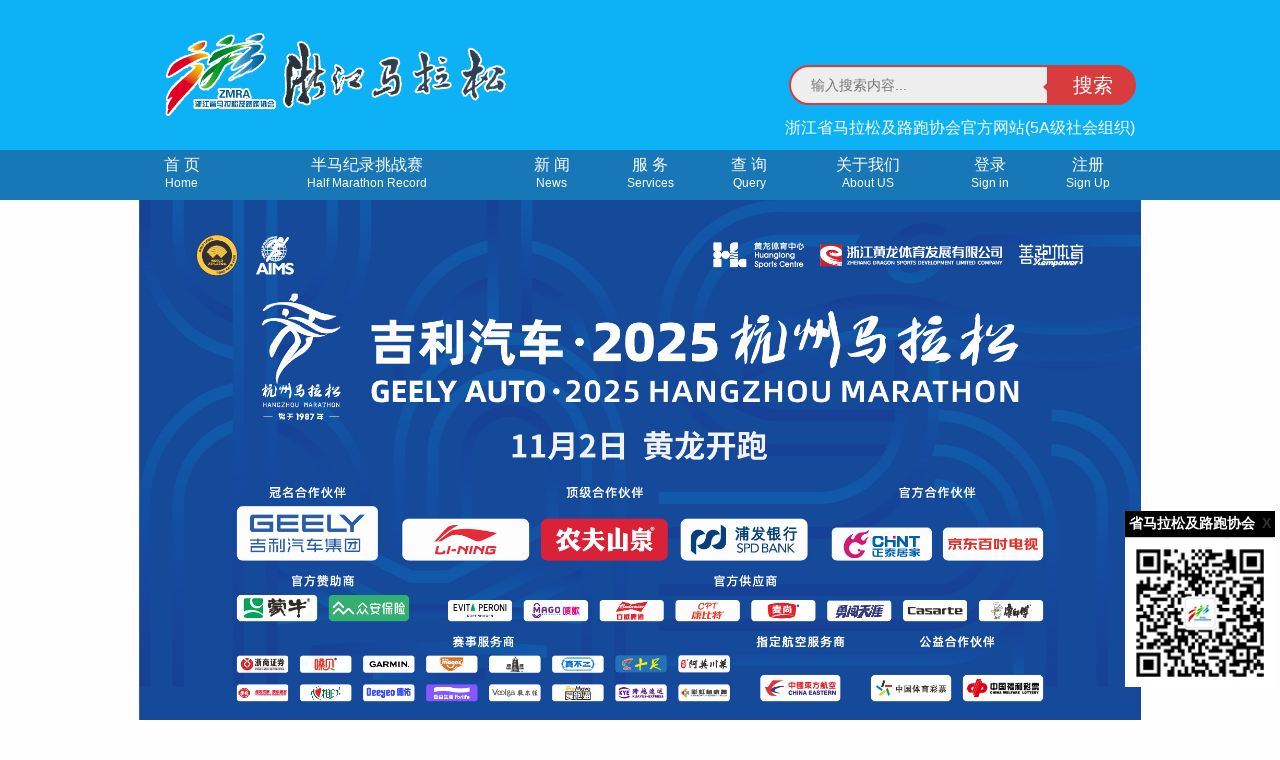

--- FILE ---
content_type: text/html;charset=UTF-8
request_url: https://zjim.org/
body_size: 10263
content:
<!DOCTYPE html PUBLIC "-//W3C//DTD XHTML 1.0 Transitional//EN" "http://www.w3.org/TR/xhtml1/DTD/xhtml1-transitional.dtd" >
<html xmlns="http://www.w3.org/1999/xhtml" xmlns:jsp="http://java.sun.com/JSP/Page">
<head>
    <meta charset="utf-8" />   
	<meta http-equiv="X-UA-Compatible" content="IE=edge,chrome=1" />
	
	<meta name="viewport" content="width=device-width, initial-scale=1, maximum-scale=1, minimum-scale=1, user-scalable=no, minimal-ui" />		
	<meta content="email=no" name="format-detection" />	
	<meta name="apple-mobile-web-app-capable" content="yes" />
	<meta name="apple-mobile-web-app-status-bar-style" content="black" />
	<meta name="format-detection" content="telephone=no" />
	<meta name="X-Frame-Options" content="SAMEORIGIN" /> 
	
    <meta http-equiv="Content-Type" content="text/html; charset=UTF-8" />
	<!-- HTTP 1.1 -->
	<meta http-equiv="Cache-Control" content="no-cache" />
	<!-- HTTP 1.0 -->
	<meta http-equiv="Pragma" content="no-cache" />
	<!-- Prevents caching at the Proxy Server -->
	<meta http-equiv="Expires" content="0" /> 
	
	<title> 
			&#27993;&#27743;&#39532;&#25289;&#26494;&#23448;&#26041;&#32593;&#31449;
	</title> 
	<meta http-equiv="keywords" content="&#27993;&#27743;&#39532;&#25289;&#26494;&#31995;&#21015;&#36187;,&#39532;&#25289;&#26494;" />
	<meta http-equiv="description" content="&#27993;&#27743;&#39532;&#25289;&#26494;&#31995;&#21015;&#36187;,&#39532;&#25289;&#26494;" />
	<link rel="shortcut icon" type="image/x-icon" href="https://cd.mls.66han.com/s/f/image/2018/01/18/9/20180118095807598_small.png" />

	<link href="https://cd.mls.66han.com/s/bootstrap/css/bootstrap.css" media="all" type="text/css" rel="stylesheet" />
	<!--[if IE 6] > 
	<link href="https://cd.mls.66han.com/s/bootstrap/css/bootstrap-ie6.min.css" media="all" type="text/css" rel="stylesheet"/>
	<link href="https://cd.mls.66han.com/s/bootstrap/css/ie.css" media="all" type="text/css" rel="stylesheet"/>
	<![endif]--> 
	<link href="https://cd.mls.66han.com/s/bootstrap/css/bootstrap-theme.min.css" media="all" type="text/css" rel="stylesheet" />
	<link rel="stylesheet" href="https://cd.mls.66han.com/s/plug/swiper-3.3.1/css/swiper.min.css" />   
	<link rel="stylesheet" href="https://cd.mls.66han.com/s/assets/js/jquery.select2.min.css" />   
    <link rel="stylesheet" type="text/css" media="all" href="https://cd.mls.66han.com/s/c/global.css?v20230510.a" />
    <link rel="stylesheet" type="text/css" media="all" href="https://cd.mls.66han.com/s/f/fonts/font.css" />  
    <link rel="stylesheet" type="text/css" media="all" href="https://cd.mls.66han.com/s/f/fonts/font-awesome-4.7.0/css/font-awesome.min.css" /> 
    <link rel="stylesheet" type="text/css" media="all" href="https://cd.mls.66han.com/s/plug/layui/layui-v2.6.7/layui/css/layui.css" /> 
    <link rel="stylesheet" type="text/css" media="all" href="/s/f/template/obj/319346089/templatecss/20240914185703379.css" />

	<script src="https://cd.mls.66han.com/s/plug/swiper-3.3.1/js/swiper.min.js"></script>
	<script type="text/javascript" src="https://cd.mls.66han.com/s/assets/js/jquery-3.7.0.min.js"></script>
	<script type="text/javascript" src="https://cd.mls.66han.com/s/bootstrap/js/bootbox.js"></script>
	<script type="text/javascript" src="https://cd.mls.66han.com/s/bootstrap/js/bootstrap.min.js"></script>
	<!--[if IE 6] >
	<script type="text/javascript" src="https://cd.mls.66han.com/s/bootstrap/js/bootstrap-ie.js"></script>
	<![endif]-->
	<script type="text/javascript" src="https://cd.mls.66han.com/s/bootstrap/js/bootstrap-maxlength.min.js"></script>
	<script type="text/javascript" src="https://cd.mls.66han.com/js/DateTimePicker.js"></script>
		
	<script type="text/javascript" src="https://cd.mls.66han.com/s/assets/js/holder.js"></script>
	<script type="text/javascript" src="https://cd.mls.66han.com/s/assets/js/application.js"></script>
	<script type="text/javascript" src="https://cd.mls.66han.com/s/assets/js/jquery.jcarousel.min.js"></script>
	<script type="text/javascript" src="https://cd.mls.66han.com/s/assets/js/jcarousel.basic.js"></script>
    <script type="text/javascript" src="https://cd.mls.66han.com/js/jquery.clockpick.js"></script>
    <script type="text/javascript" src="https://cd.mls.66han.com/js/datetime.js"></script>
    <script type="text/javascript" src="https://cd.mls.66han.com/datepicker/js/Hg.Calendar.js"></script>	
	<script type="text/javascript" src="https://cd.mls.66han.com/s/assets/js/jquery.transit.js"></script>
	<script type="text/javascript" src="https://cd.mls.66han.com/s/assets/js/jquery.cookie.js"></script>
	
	<script type="text/javascript" src="https://cd.mls.66han.com/s/assets/js/jquery.pseudo.js"></script>
	<script type="text/javascript" src="https://cd.mls.66han.com/js/fullpage.min.js"></script>
	<script type="text/javascript" src="https://cd.mls.66han.com/js/echarts/echarts.min.js"></script>
	<script type="text/javascript" src="https://cd.mls.66han.com/s/assets/js/jquery.select2.min.js"></script>
	<script type="text/javascript" src="https://cd.mls.66han.com/js/rolldate/rolldate.min.js"></script>
	<script type="text/javascript" src="https://cd.mls.66han.com/s/plug/layui/layui-v2.6.7/layui/layui.js"></script>
	
			 
    <script src="https://cd.mls.66han.com/js/signup.js?v2025081300" type="text/javascript"></script>
	
    <script src="https://cd.mls.66han.com/s/h5/kinetic-v5.1.0.min.js" type="text/javascript"></script>
</head> 
 
<body class="tsindexpage">
	  <style>
		@import '/s/f/template/obj/319346089/templatecss/20240914185703379.css';
		
	  </style>
 
<!-- p_body_top =  -->     

  
  <div style="display:none;width:0px;height:0px;">
		<i class="publicpagetitleshowcnfalse titleshow">
			
		</i>
		<i class="publicpagetitleshowcn">&#27993;&#27743;&#39532;&#25289;&#26494;&#23448;&#26041;&#32593;&#31449;
		</i>
		<i class="publicpagetitleshowenfalse"> 
			 - 
		</i>  
		<i class="publicpagetitleshowen">
			zhejiangmalasong&#23448;&#26041;&#32593;&#31449;
		</i>
		<i class="publicpagetitleshowcntrue"></i>
		<i class="publicpagetitleshowentrue"></i> 
	
  </div>
  
  <div id="datetimeselectshowdivbothdate"></div>  
	<div class="modal fade" id="pagepublicSelectPhotoUploadModal" tabindex="-1" role="dialog" aria-labelledby="myModalLabel" aria-hidden="true" style="z-index:9999999;">
	  <div class="modal-dialog" id="pagepublicSelectPhotoUploadModalDialog" style="width:300px;">
		<div class="modal-content" style="height: 100%;; ">
		  <div class="modal-body" style="padding:5px 10px;height:100%;">
			 <iframe id="pagepublicSelectPhotoUploadModalFrame" marginwidth="5" marginheight="5" scrolling="no" frameborder="0" framespacing="6" bordercolor="#FFFFFF" width="100%" style="height:100%;"> </iframe>
			<div class="clear"></div>
		  </div>
		</div><!-- /.modal-content -->
	  </div><!-- /.modal-dialog -->
	</div><!-- /.modal -->  
	
	
  <div class="clear"></div>
<form id="topForm" name="topForm" method="post" action="/index.jsf;jsessionid=C57C9A2750C3EAA98229E58EB6D03EEE" enctype="multipart/form-data">
<input type="hidden" name="topForm" value="topForm" />



	<div id="top">
	 <div class="pagewidth textcenter" style="z-index:9; position:relative">
	   <a href="/" class="logo">
	     <img src="//cd.mls.66han.com/s/f/image/2019/09/16/2/20190916023904665.png" class="img-thumbnail-none" /> 
	   </a>
		<script type="text/javascript">
		function dropMenu(obj){
			$(obj).each(function(){
				var theSpan = $(this);
				var theMenu = theSpan.find(".submenu");
				theMenu.css({opacity:0});
				theSpan.hover(
					function(){
						$(this).addClass("selected");
						theMenu.stop().show().animate({opacity:1},100);
					},
					function(){
						$(this).removeClass("selected");
						theMenu.stop().animate({opacity:0},100,function(){
							$(this).css({display:"none"});
						});
					}
				);
			});
		}
		$(document).ready(function(){
			dropMenu(".drop-menu-effect");
		});
		</script>
        <div class="search">
        	<input type="text" id="searchzjim" name="searchzjim" placeholder="&#36755;&#20837;&#25628;&#32034;&#20869;&#23481;..." maxlength="40" />
            <button type="submit" onclick="return zjimnewsearch();">&#25628;&#32034;</button>
            <div class="topheadmenuzi fontETmodules" style="float:right" onclick="$('.topmenu').toggle(100);"></div>
            <script language="javascript">
            	function zjimnewsearch(){
                	toPage("/sb/articlequery.jsf?querytext="+$("#searchzjim").val() );
                    return false;
                }
            </script>
        </div>
        <div class="clear"></div>
	    <span class="zmxhtip">&#27993;&#27743;&#30465;&#39532;&#25289;&#26494;&#21450;&#36335;&#36305;&#21327;&#20250;&#23448;&#26041;&#32593;&#31449;(5A&#32423;&#31038;&#20250;&#32452;&#32455;)</span>
	 </div>
	 <div class="clear"></div>
	</div>		


	<div class="topmenu">
	 <div class="pagewidth textcenter" style="z-index:9;">
	   
		<div class="meninavbox">
		  <div class="nav">
			<ul class="clearfix">
				<li><a href="/index.jsf" class="menuitem">&#39318;    &#39029;<br /><small>Home</small></a></li>
				<li><a href="/sa/page/view.jsf?page=690872084" class="menuitem">&#21322;&#39532;&#32426;&#24405;&#25361;&#25112;&#36187;<br /><small>Half Marathon Record</small></a></li>
				<li class="drop-menu-effect">
					<a href="javascript:void(0);" class="menuitem">&#26032;    &#38395;<br /><small>News</small></a>
					<ul class="submenu">
						<li><a href="/p/hzim/multimedia/articleindex.jsf?directory=268372878">&#23448;&#26041;&#21457;&#24067;</a></li>
						<li><a href="/p/hzim/multimedia/articleindex.jsf?directory=4165008">&#27993;&#39532;&#36164;&#35759;</a></li>
						<li><a href="/p/hzim/multimedia/articleindex.jsf?directory=4005265">&#27993;&#39532;&#25253;&#36947;</a></li>
						<li><a href="/p/hzim/multimedia/articleindex.jsf?directory=4005726">&#27993;&#39532;&#25968;&#25454;</a></li>
						<li><a href="/p/hzim/multimedia/articleindex.jsf?directory=121568092">&#27993;&#39532;&#25509;&#21147;</a></li>
						<li><a href="/p/hzim/multimedia/articleindex.jsf?directory=317287155">&#36305;&#32773;&#25925;&#20107;</a></li>
						<li><a href="/p/hzim/multimedia/articleindex.jsf?directory=569920492">&#28165;&#24265;&#24314;&#35774;</a></li>
					</ul>
				</li>
				<li class="drop-menu-effect">
					<a href="javascript:void(0);" class="menuitem">&#26381;    &#21153;<br /><small>Services</small></a>
					<ul class="submenu">
						<li><a href="http://jingying.zjim.org/sa/baseitem/freequota.jsf?season=570685959">&#20813;&#36153;&#21517;&#39069;</a></li>
						<li><a href="/sa/libhealth/medicalrunner/query.jsf">&#21307;&#30103;&#24211;</a></li>
						<li><a href="/sa/libhealth/query.jsf">&#20307;&#26816;&#24211;</a></li>
					</ul>                    
				</li>		
				<li class="drop-menu-effect">
					<a href="javascript:void(0);" class="menuitem">&#26597;    &#35810;<br /><small>Query</small></a>
					<ul class="submenu">
						<li><a href="/sa/baseitem/querydync.jsf?season=570685959">&#31215;&#20998;&#26597;&#35810;</a></li>
						<li><a href="/p/hzim/match/queryresultzj.jsf?matchyear=2025">&#25104;&#32489;&#26597;&#35810;</a></li>
						<li><a href="/sa/baseitem/queryjys.jsf?season=570685959">&#22909;&#25104;&#32489;&#26597;&#35810;</a></li>
					</ul>                    
				</li>	
				<li class="drop-menu-effect">
					<a href="javascript:void(0);" class="menuitem">&#20851;&#20110;&#25105;&#20204;<br /><small>About US</small></a>	
					<ul class="submenu">
						<li><a href="/sb/articleview.jsf?code=4005264&amp;article=29424469">&#21327;&#20250;&#31456;&#31243;</a></li>
						<li><a href="/sb/articleview.jsf?article=268373249">&#21327;&#20250;&#21382;&#21490;</a></li>
						<li><a href="/sb/articleview.jsf?article=268373050">&#21327;&#20250;&#31616;&#20171;</a></li>
						<li><a href="/p/hzim/objmsgme.jsf">&#32852;&#31995;&#25105;&#20204;</a></li>
						<li><a href="/pp/v569941935">&#21046;&#24230;&#19982;&#21150;&#27861;</a></li>
					</ul>                    	
				</li>
                  <li>
                      <a href="/p/hzim/login.jsf" class="menuitem">&#30331;&#24405;<br /><small>Sign in</small></a>
                  </li>
                  <li>
                      <a href="/p/hzim/reg.jsf" class="menuitem">&#27880;&#20876;<br /><small>Sign Up</small></a>
                  </li>
			</ul>
		  </div>
		</div>
		<div class="clear"></div>	 
	 </div>
	 <div class="clear"></div>
	</div><input type="hidden" name="javax.faces.ViewState" id="javax.faces.ViewState" value="_id13378" />
</form>
	  <div id="global" class="global">      	
		<div id="wrapper" class="wrapper">
<form id="mainForm" name="mainForm" method="post" action="/index.jsf;jsessionid=C57C9A2750C3EAA98229E58EB6D03EEE" enctype="multipart/form-data">
<input type="hidden" name="mainForm" value="mainForm" />

			  <input type="hidden" value="4005264" id="globalsystem" name="globalsystem" />
			  <div id="main">
			    <!-- 需要登录及管理 -->
				
				<!-- 不需要登录及管理 -->
	  <div class="col-md-12 paddinglr0 pagewidthcenter pagewidthmiddle">
  
	<!-- 图片轮播 -->
    <div style="display:none;">
	<!-- 图片轮播 pubIncludeGlobalUser pubIncludeAreaStyle pubIncludeAreaFlag -->
		<div style="width:100%;padding-bottom:50%; position:relative; overflow:hidden;">
		  <div class="swiper-containerzjim2019 swiper-container positionAbsoluteFull">
			<div class="swiper-wrapper">
				<div class="swiper-slide">
						<a href="https://hm.zhetiyu.cn" class="positionAbsoluteFull" target="_blank">
						  <img style="width:100%; height:auto;" src="https://cd.mls.66han.com/s/f/image/2025/10/02/17/20251002171208007-40c521a8-f741-4e49-bc1e-2d2d941afc36.jpg" />
						</a>		
				</div>
				<div class="swiper-slide">
						<a href="/courseview.jsf?objid=4005264&amp;course=683588665" class="positionAbsoluteFull" target="_blank">
						  <img style="width:100%; height:auto;" src="https://cd.mls.66han.com/s/f/image/2024/12/18/12/20241218122855150-583783f6-3de8-4d9d-94a7-a22539d21f8f.jpg" />
						</a>		
				</div>
				<div class="swiper-slide">
						<a href="https://m.irunner.mobi/race-apply/index.html?match_eng=664c076992d08#/home" class="positionAbsoluteFull" target="_blank">
						  <img style="width:100%; height:auto;" src="https://cd.mls.66han.com/s/f/image/2024/09/20/20/20240920204548404.png" />
						</a>		
				</div>
				<div class="swiper-slide"> 
					<a href="javascript:void(0);" class="positionAbsoluteFull">
					  <img style="width:100%; height:auto;" src="https://cd.mls.66han.com/s/f/image/2020/09/02/10/20200902100713991.jpg" />
					</a>		
				</div>
				<div class="swiper-slide"> 
					<a href="javascript:void(0);" class="positionAbsoluteFull">
					  <img style="width:100%; height:auto;" src="https://cd.mls.66han.com/s/f/image/2020/09/02/10/20200902100702881.JPG" />
					</a>		
				</div>
				<div class="swiper-slide"> 
					<a href="javascript:void(0);" class="positionAbsoluteFull">
					  <img style="width:100%; height:auto;" src="https://cd.mls.66han.com/s/f/image/2020/09/02/10/20200902100615227.jpg" />
					</a>		
				</div>
				<div class="swiper-slide"> 
					<a href="javascript:void(0);" class="positionAbsoluteFull">
					  <img style="width:100%; height:auto;" src="https://cd.mls.66han.com/s/f/image/2020/09/02/10/20200902100559243.jpg" />
					</a>		
				</div>
				<div class="swiper-slide"> 
					<a href="javascript:void(0);" class="positionAbsoluteFull">
					  <img style="width:100%; height:auto;" src="https://cd.mls.66han.com/s/f/image/2020/09/02/10/20200902100536548.jpg" />
					</a>		
				</div>
			</div>
			<div class="swiper-pagination"></div>
		  </div>
		</div>
		<style>
			.swiper-containerzjim2019{width:100%;height:100%;margin-left: auto;margin-right: auto;}		
			.swiper-slide {position:relative;text-align: center;font-size: 18px;display: -webkit-box;display: -ms-flexbox;display: -webkit-flex;
				display: flex;-webkit-box-pack: center;-ms-flex-pack: center;-webkit-justify-content: center;justify-content: center;
				-webkit-box-align: center;-ms-flex-align: center;-webkit-align-items: center;align-items: center;width:100% !important;height:100%;}		
		</style>
		<script language="javascript"> 
			var swiperzjim2019 = new Swiper('.swiper-containerzjim2019', {
				pagination: '.swiper-pagination',
				nextButton: '.swiper-button-next',
				prevButton: '.swiper-button-prev',
				paginationClickable: true,
				spaceBetween: 0,
				centeredSlides: true,
				autoplay: 4000,
				autoplayDisableOnInteraction: false,
				loop: true,preventClicks:false 
			});
			function swiperzjim2019Rezise(){
				swiperzjim2019.onResize();
			}  
			setTimeout("swiperzjim2019Rezise();",1000);
		</script>	
		<div class="clear"></div>
	<div class="clear12"></div>
    </div>
    
    <a href="https://hm.zhetiyu.cn/">
    	<img src="https://cd.mls.66han.com/s/f/image/2025/10/02/17/20251002171208007-40c521a8-f741-4e49-bc1e-2d2d941afc36.jpg" class="widp100" />
    </a>
    
    <div class="zwhrecommenddiv">
            <div class="zwhrecommenditem">
              <a href="https://hm.zhetiyu.cn" target="_blank">
              	<div class="zwhrecommenditemimg">
                	<img src="//cd.mls.66han.com/s/f/image/2017/08/31/1/20170831013421410_small.png" />
                </div>
                <div class="clear"></div>  
                <span>&#26477;&#24030;&#39532;&#25289;&#26494;</span>
              </a>
              <div class="clear"></div>  
            </div>
            <div class="zwhrecommenditem">
              <a href="http://www.jdim.org" target="_blank">
              	<div class="zwhrecommenditemimg">
                	<img src="//cd.mls.66han.com/s/f/image/2025/01/17/14/20250117145709405-43e77cd7-0415-458c-a5ee-ecb2a369f70d_small.png" />
                </div>
                <div class="clear"></div>  
                <span>2025&#37329;&#28458;&#28246;&middot;&#27993;&#27743;&#21322;&#31243;&#39532;&#25289;&#26494;&#22242;&#20307;&#36187;</span>
              </a>
              <div class="clear"></div>  
            </div>
            <div class="zwhrecommenditem">
              <a href="http://www.lsmarathon.org" target="_blank">
              	<div class="zwhrecommenditemimg">
                	<img src="//cd.mls.66han.com/s/f/image/2023/12/31/16/20231231160631880_small.jpg" />
                </div>
                <div class="clear"></div>  
                <span>&#20013;&#27427;&#26230;&#22278;2026&#20029;&#27700;&#39532;&#25289;&#26494;</span>
              </a>
              <div class="clear"></div>  
            </div>
            <div class="zwhrecommenditem">
              <a href="http://www.wzim.org" target="_blank">
              	<div class="zwhrecommenditemimg">
                	<img src="//cd.mls.66han.com/s/f/image/2024/11/07/17/20241107171208628-16c5945c-02c0-489a-b156-11eef39160d1_small.jpg" />
                </div>
                <div class="clear"></div>  
                <span>2025&#28201;&#24030;&#39532;&#25289;&#26494;</span>
              </a>
              <div class="clear"></div>  
            </div>
            <div class="zwhrecommenditem">
              <a href="https://jinyun.zjim.org" target="_blank">
              	<div class="zwhrecommenditemimg">
                	<img src="//cd.mls.66han.com/s/f/image/2019/08/25/20/20190825202051074_small.jpg" />
                </div>
                <div class="clear"></div>  
                <span>2025&#32537;&#20113;&#20185;&#37117;&#22899;&#23376;&#21322;&#31243;&#39532;&#25289;&#26494;</span>
              </a>
              <div class="clear"></div>  
            </div>
            <div class="zwhrecommenditem">
              <a href="http://www.lxmarathon.com" target="_blank">
              	<div class="zwhrecommenditemimg">
                	<img src="//cd.mls.66han.com/s/f/image/2018/01/26/19/20180126191124233_small.jpg" />
                </div>
                <div class="clear"></div>  
                <span>2025&#27993;&#27743;&#20848;&#28330;&#21322;&#31243;&#39532;&#25289;&#26494;</span>
              </a>
              <div class="clear"></div>  
            </div>
            <div class="zwhrecommenditem">
              <a href="http://qiandaohu-mls.66han.com/index.jsf" target="_blank">
              	<div class="zwhrecommenditemimg">
                	<img src="//cd.mls.66han.com/s/f/image/2023/08/17/01/20230817011135882_small.png" />
                </div>
                <div class="clear"></div>  
                <span>2025&#21315;&#23707;&#28246;&#39532;&#25289;&#26494;</span>
              </a>
              <div class="clear"></div>  
            </div>
            <div class="zwhrecommenditem">
              <a href="http://www.yiwumls.com" target="_blank">
              	<div class="zwhrecommenditemimg">
                	<img src="//cd.mls.66han.com/s/f/image/201502/23/12/20150223123808060_small.jpg" />
                </div>
                <div class="clear"></div>  
                <span>2025&#21345;&#28216;&#20041;&#20044;&#21322;&#31243;&#39532;&#25289;&#26494;</span>
              </a>
              <div class="clear"></div>  
            </div>
      <div class="clear"></div> 
    </div>    
	<div class="clear12"></div>  
    
    
    <div class="col-md-6 paddinglr0 objwidthfullmobile">
            <div class="pagezlpdirectorydiv">
            	<span class="directorytitle">&#27993;&#39532;&#36164;&#35759;</span>
                <span class="directorytitlemore">
                	<a href="/sb/article.jsf?code=4005264&amp;directory=4165008">&#26356;&#22810; &gt;&gt; </a>
                </span>
                <div class="clear12"></div>
	<!-- 图片轮播 pubIncludeArticleList pubIncludeAreaStyle pubIncludeAreaFlag -->
	<div style="width:100%;padding-bottom:68.5%;; position:relative;">
	  <div class="swiper-container swiper-container positionAbsoluteFull">
		<div class="swiper-wrapper">
			<div class="swiper-slide">
				<a href="/sb/articleview.jsf?code=4005264&amp;article=303846738" class="positionAbsoluteFull">
				  <img style="width:100%; height:auto;min-height:100%;" src="https://cd.mls.66han.com/s/f/image/2021/02/06/5/202102060530554780.png" />
				</a> 
				<div style=" position:absolute;left:0px;right:0px;bottom:0px;text-align:center; padding:4px 0px;background-color:rgba(0,0,0,0.7);color:#FFF;font-size:12px;">&#27993;&#27743;&#30465;&#20307;&#32946;&#23616;&#26126;&#30830;&#35201;&#27714;&#65372;3&#26376;31&#26085;&#21069;&#65292;&#22269;&#38469;&#24615;&#36187;&#20107;&#12289;&#39532;&#25289;&#26494;&#31561;&#20154;&#21592;&#23494;&#38598;&#22411;&#36187;&#20107;&#19981;&#24471;&#20030;&#21150;							
				</div>							
			</div>
			<div class="swiper-slide">
				<a href="/sb/articleview.jsf?code=4005264&amp;article=303846728" class="positionAbsoluteFull">
				  <img style="width:100%; height:auto;min-height:100%;" src="https://cd.mls.66han.com/s/f/image/2021/02/06/5/202102060530373030.png" />
				</a> 
				<div style=" position:absolute;left:0px;right:0px;bottom:0px;text-align:center; padding:4px 0px;background-color:rgba(0,0,0,0.7);color:#FFF;font-size:12px;">&#33635;&#33210;&#19990;&#30028;&#30000;&#32852;&#31934;&#33521;&#26631;&#29260;&#36187;&#20107;&#30340;&#26477;&#24030;&#39532;&#25289;&#26494;&#65372;&#27604;&#36187;&#26085;&#20026;2021&#24180;11&#26376;7&#26085;							
				</div>							
			</div>
			<div class="swiper-slide">
				<a href="/sb/articleview.jsf?code=4005264&amp;article=303846723" class="positionAbsoluteFull">
				  <img style="width:100%; height:auto;min-height:100%;" src="https://cd.mls.66han.com/s/f/image/2021/02/06/5/202102060530172530.png" />
				</a> 
				<div style=" position:absolute;left:0px;right:0px;bottom:0px;text-align:center; padding:4px 0px;background-color:rgba(0,0,0,0.7);color:#FFF;font-size:12px;">2&#19975;&#21482;&#21475;&#32617;&#25424;&#36192;&#32473;&#31038;&#21306;&#21644;&#20859;&#32769;&#38498;&#65372;&#24120;&#23665;&#36305;&#21327;&#24320;&#23637;&#20844;&#30410;&#27963;&#21160;							
				</div>							
			</div>
			<div class="swiper-slide">
				<a href="/sb/articleview.jsf?code=4005264&amp;article=303846716" class="positionAbsoluteFull">
				  <img style="width:100%; height:auto;min-height:100%;" src="https://cd.mls.66han.com/s/f/image/2021/02/06/5/202102060530004360.png" />
				</a> 
				<div style=" position:absolute;left:0px;right:0px;bottom:0px;text-align:center; padding:4px 0px;background-color:rgba(0,0,0,0.7);color:#FFF;font-size:12px;">&#26477;&#36305;&#20250;&#19982;&#28006;&#21457;&#38134;&#34892;&#26477;&#24030;&#20998;&#34892;&#36798;&#25104;&#20840;&#38754;&#25112;&#30053;&#21512;&#20316;&#21327;&#35758;							
				</div>							
			</div>
			<div class="swiper-slide">
				<a href="/sb/articleview.jsf?code=4005264&amp;article=303846790" class="positionAbsoluteFull">
				  <img style="width:100%; height:auto;min-height:100%;" src="https://cd.mls.66han.com/s/f/image/2021/02/06/5/202102060533376990.png" />
				</a> 
				<div style=" position:absolute;left:0px;right:0px;bottom:0px;text-align:center; padding:4px 0px;background-color:rgba(0,0,0,0.7);color:#FFF;font-size:12px;">&#36820;&#20065;&#20154;&#21592;&#38656;&#25345;7&#26085;&#20197;&#20869;&#26680;&#37240;&#26816;&#27979;&#38452;&#24615;&#35777;&#26126;							
				</div>							
			</div>
		</div>
		<div class="swiper-pagination"></div>
	  </div>
	</div>
	<style>
		.swiper-container{width:100%;height:100%;margin-left: auto;margin-right: auto;}		
		.swiper-slide {position:relative;text-align: center;font-size: 18px;display: -webkit-box;display: -ms-flexbox;display: -webkit-flex;
			display: flex;-webkit-box-pack: center;-ms-flex-pack: center;-webkit-justify-content: center;justify-content: center;
			-webkit-box-align: center;-ms-flex-align: center;-webkit-align-items: center;align-items: center;width:100% !important;height:100%;}		
	</style>
	<script language="javascript"> 
		var swiper = new Swiper('.swiper-container', {
			pagination: '.swiper-pagination',
			nextButton: '.swiper-button-next',
			prevButton: '.swiper-button-prev',
			paginationClickable: true,
			spaceBetween: 0,
			centeredSlides: true,
			autoplay: 2500,
			autoplayDisableOnInteraction: false,
			loop: true,preventClicks:false 
		});
		function swiperRezise(){
			swiper.onResize();
		}  
		setTimeout("swiperRezise();",1000);
	</script>	
	<div class="clear"></div>
            	<div class="clear12"></div>
            </div>        
    </div>
    <div class="col-md-6 paddinglr0 objwidthfullmobile">
            <div class="pagezlpdirectorydiv">
            	<span class="directorytitle">&#27993;&#39532;&#25253;&#36947;</span>
                <span class="directorytitlemore">
                	<a href="/sb/article.jsf?code=4005264&amp;directory=4005265">&#26356;&#22810; &gt;&gt; </a>
                </span>
                <div class="clear12"></div>
	<!-- 内容显示 pubIncludeArticleList pubIncludeAreaFlag -->
	<div class="includearticleshowbytimetitle">
	    <a href="/sb/articleview.jsf?code=4005264&amp;article=734739050">
		  <div class="itemdate">
		  	<span class="itemday">20      			
			</span>
			<span class="itemmonthyear">2026.01      
			</span>
		  </div>
		  <div class="itemtitle">
		  	<span>1&#26376;20&#26085; | &#22823;&#21776;&#38738;&#29943;2026&#27993;&#39532;&#26102;&#36895;&#36187;&#25253;&#21517;&#24320;&#21551;&#65281;</span>
		  </div>
		</a>
	    <a href="/sb/articleview.jsf?code=4005264&amp;article=734738959">
		  <div class="itemdate">
		  	<span class="itemday">20      			
			</span>
			<span class="itemmonthyear">2026.01      
			</span>
		  </div>
		  <div class="itemtitle">
		  	<span>2026&#24180;&#24230;&#27993;&#27743;&#39532;&#25289;&#26494;&#31215;&#20998;&#20248;&#32988;&#36873;&#25163;&#20813;&#36153;&#30452;&#36890;&#21517;&#39069;&#30003;&#35831;&#24320;&#25918;&#20013;&#65281;</span>
		  </div>
		</a>
	    <a href="/sb/articleview.jsf?code=4005264&amp;article=734738901">
		  <div class="itemdate">
		  	<span class="itemday">20      			
			</span>
			<span class="itemmonthyear">2026.01      
			</span>
		  </div>
		  <div class="itemtitle">
		  	<span>&#20013;&#22269;&#39532;&#25289;&#26494;&#36187;&#20107;&#25991;&#26126;&#34892;&#20026;&#20934;&#21017;</span>
		  </div>
		</a>
	    <a href="/sb/articleview.jsf?code=4005264&amp;article=734738874">
		  <div class="itemdate">
		  	<span class="itemday">20      			
			</span>
			<span class="itemmonthyear">2026.01      
			</span>
		  </div>
		  <div class="itemtitle">
		  	<span>&#25253;&#21517;&#21551;&#21160;&#65281;&#22826;&#28246;9&#21495;&#20844;&#36335;&#31995;&#21015;&#36187;&#26280;2026&#38271;&#20852;&#22826;&#28246;&#22270;&#24433;&#39532;&#25289;&#26494;&#36367;&#26149;&#24320;&#36305;</span>
		  </div>
		</a>
	</div>	
	<div class="clear"></div>
            	<div class="clear12"></div>
            </div>        
    </div>
	<div class="clear"></div>   
    <div class="col-md-12 paddinglr0 objwidthfullmobile">
      <a href="/sa/baseitem/freequota.jsf?season=703866869">
        <img src="//cd.mls.66han.com/s/f/library/2025/07/28/12/20250728120604791-c9166d1b-bbab-4f66-b029-ec5912523584.png" style="width:100%;" />
      </a>
    </div>
	<div class="clear8"></div> 
    <div class="col-md-6 tspaddinglr0 paddingl0 objwidthfullmobile">
      <a href="/s/f/file/2019/11/14/12/20191114123720250.pdf">
        <img src="//cd.mls.66han.com/s/f/image/2019/08/23/2/20190823023400546.png" style="width:100%;" />
      </a>
    </div>
    <div class="col-md-6 tspaddinglr0 paddingr0 objwidthfullmobile">
      <a href="/sa/course/signup.jsf?code=4005264&amp;course=235609905">
        <img src="//cd.mls.66han.com/s/f/image/2019/08/23/2/20190823023416284.png" style="width:100%;" />
      </a>
    </div>
	<div class="clear12"></div>
    
    <div class="col-md-4 objwidthfullmobile paddinglr0" style="padding-right:6px; padding-bottom:8px; ">
        <div class="input-group" style="background-color:#eeeeee; ">
          <span class="input-group-addon">&#31215;&#20998;&#26597;&#35810;</span>
		  <div class="clear4"></div>
          <select class="form-control" id="pagequeryintseason">
		  	<option value="570685959">2024-2025&#36187;&#23395;</option>
		  	<option value="519956623">2023-2024&#36187;&#23395;</option>
		  	<option value="378494328">2022-2023&#36187;&#23395;</option>
		  	<option value="300707204">2020-2021&#36187;&#23395;</option>
		  	<option value="200987948">2019-2020&#36187;&#23395;</option>
		  	<option value="159096312">2018-2019&#36187;&#23395;</option>
		  	<option value="37456922">2017-2018&#36187;&#23395;</option>
		  	<option value="13803987">2016-2017&#36187;&#23395;</option>
		  	<option value="7411561">2015-2016&#36187;&#23395;</option>
		  	<option value="4503217">2014-2015&#36187;&#23395;</option>
		  </select>
		  <div class="clear8"></div>
		  <input type="text" class="form-control" id="queryintcardnumber" placeholder="&#35831;&#36755;&#20837;&#35777;&#20214;&#21495;&#30721;&#26597;&#35810;" />
		  <div class="clear8"></div>
		  <button class="form-control btn btn-warning" onclick="return pagegotoqueryint();">&#26597;&#35810;</button>
		  <div class="clear4"></div>
        </div>
		<script language="javascript">
			function pagegotoqueryint(){
				document.location.href="/sa/baseitem/querydync.jsf?season="+getObjectSelectValueCheckChar(getObjectSelectValue("pagequeryintseason"),"-1","")+
					"&cardnumber="+document.getElementById("queryintcardnumber").value;
				return false;
			}
		</script>
	</div>
	
    <div class="col-md-4 objwidthfullmobile paddinglr0" style="padding-bottom:8px;">
        <div class="input-group" style="background-color:#eeeeee; ">
          <span class="input-group-addon">&#25104;&#32489;&#26597;&#35810;</span>
		  <div class="clear4"></div> 			 	  
          <select class="form-control" id="pagequeryyear">
              <option value="2025">2025&#24180;</option>
              <option value="2024">2024&#24180;</option>
              <option value="2023">2023&#24180;</option>
              <option value="2022">2022&#24180;</option>
              <option value="2021">2021&#24180;</option>
              <option value="2020">2020&#24180;</option>
              <option value="2019">2019&#24180;</option>
              <option value="2018">2018&#24180;</option>
              <option value="2017">2017&#24180;</option>
              <option value="2016">2016&#24180;</option>
              <option value="2015">2015&#24180;</option>
              <option value="2014">2014&#24180;</option>
              <option value="2013">2013&#24180;</option>
              <option value="2012">2012&#24180;</option>
              <option value="2011">2011&#24180;</option>
              <option value="2010">2010&#24180;</option>
              <option value="2009">2009&#24180;</option>
              <option value="2008">2008&#24180;</option>
              <option value="2007">2007&#24180;</option>  
              <option value="2006">2006&#24180;</option>
              <option value="2005">2005&#24180;</option>
		  </select>
		  <div class="clear8"></div>
		  <input type="text" class="form-control" id="queryscorecardnumber" placeholder="&#35831;&#36755;&#20837;&#35777;&#20214;&#21495;&#30721;&#26597;&#35810;" />
		  <div class="clear8"></div>
		  <button class="form-control btn btn-warning" onclick="return pagegotoqueryscore();">&#26597;&#35810;</button>
		  <div class="clear4"></div>
        </div>
		<script language="javascript">
			function pagegotoqueryscore(){
				document.location.href="/p/hzim/match/queryresultzj.jsf?matchyear="+getObjectSelectValueCheckChar(getObjectSelectValue("pagequeryyear"),"-1","")+
					"&qr="+document.getElementById("queryscorecardnumber").value;
				return false;
			}
		</script>
	</div>
	
    <div class="col-md-4 objwidthfullmobile paddinglr0" style="padding-left:6px; padding-bottom:8px;">
        <div class="input-group" style="background-color:#eeeeee; ">
          <span class="input-group-addon">&#26368;&#22909;&#25104;&#32489;&#26597;&#35810;</span>
		  <div class="clear4"></div>
          <select class="form-control" id="pagequerybaseseason">
		  	<option value="570685959">2024-2025&#36187;&#23395;</option>
            <option value="519956623">2023-2024&#36187;&#23395;</option>
		  	<option value="378494328">2023-2023&#36187;&#23395;</option>
		  	<option value="300707204">2020-2021&#36187;&#23395;</option>
		  	<option value="200987948">2019-2020&#36187;&#23395;</option>
		  	<option value="159096312">2018-2019&#36187;&#23395;</option>
		  	<option value="37456922">2017-2018&#36187;&#23395;</option>
		  	<option value="13803987">2016-2017&#36187;&#23395;</option>
		  	<option value="7411561">2015-2016&#36187;&#23395;</option>
		  	<option value="4503217">2014-2015&#36187;&#23395;</option>
		  </select>
		  <div class="clear8"></div>
		  <input type="text" class="form-control" id="querybasecardnumber" placeholder="&#35831;&#36755;&#20837;&#35777;&#20214;&#21495;&#30721;&#26597;&#35810;" />
		  <div class="clear8"></div>
		  <button class="form-control btn btn-warning" onclick="return pagegotoquerybase();">&#26597;&#35810;</button>
		  <div class="clear4"></div>
        </div>
		<script language="javascript">
			function pagegotoquerybase(){
				document.location.href="/sa/baseitem/queryjys.jsf?season="+getObjectSelectValueCheckChar(getObjectSelectValue("pagequerybaseseason"),"-1","")+
					"&cardnumber="+document.getElementById("querybasecardnumber").value;
				return false;
			}
		</script>
	</div>
	
	<div class="clear4"></div>
	<div class="col-md-4 objwidthfullmobile paddinglr0">
	  <a href="/sa/libhealth/medicalrunner/query.jsf?season=703866869">
	    <img src="//cd.mls.66han.com/s/f/image/2018/04/27/8/20180427083129468.png" style="width:100%; height:220px" />
	  </a>
	</div>
	<div class="col-md-4 objwidthfullmobile paddinglr0" style="padding-left:2px; padding-right:2px; ">
	  <a href="/sa/libhealth/query.jsf">
	    <img src="//cd.mls.66han.com/s/f/image/2018/04/27/8/20180427083202274.png" style="width:100%; height:220px" />
	  </a>
	</div>
	<div class="col-md-4 objwidthfullmobile paddinglr0">
	  <a href="/sa/season/matchplan.jsf?season=703866869">
	    <img src="//cd.mls.66han.com/s/f/image/2018/04/27/8/20180427083342653.png" style="width:100%; height:220px" />
	  </a>
	</div>
	<div class="clear12"></div>
	<div class="activity">
		<div class="activity-list">
			<p class="header"><i class="iconify position"></i>&#27993;&#27743;&#39532;&#25289;&#26494;</p>
	<!-- 内容显示 pubIncludeArticleList pubIncludeAreaFlag -->
	<div class="includearticleshowbytimetitle">
	    <a href="/sb/articleview.jsf?code=4005264&amp;article=734739050">
		  <div class="itemdate">
		  	<span class="itemday">20      			
			</span>
			<span class="itemmonthyear">2026.01      
			</span>
		  </div>
		  <div class="itemtitle">
		  	<span>1&#26376;20&#26085; | &#22823;&#21776;&#38738;&#29943;2026&#27993;&#39532;&#26102;&#36895;&#36187;&#25253;&#21517;&#24320;&#21551;&#65281;</span>
		  </div>
		</a>
	    <a href="/sb/articleview.jsf?code=4005264&amp;article=734738959">
		  <div class="itemdate">
		  	<span class="itemday">20      			
			</span>
			<span class="itemmonthyear">2026.01      
			</span>
		  </div>
		  <div class="itemtitle">
		  	<span>2026&#24180;&#24230;&#27993;&#27743;&#39532;&#25289;&#26494;&#31215;&#20998;&#20248;&#32988;&#36873;&#25163;&#20813;&#36153;&#30452;&#36890;&#21517;&#39069;&#30003;&#35831;&#24320;&#25918;&#20013;&#65281;</span>
		  </div>
		</a>
	    <a href="/sb/articleview.jsf?code=4005264&amp;article=734738901">
		  <div class="itemdate">
		  	<span class="itemday">20      			
			</span>
			<span class="itemmonthyear">2026.01      
			</span>
		  </div>
		  <div class="itemtitle">
		  	<span>&#20013;&#22269;&#39532;&#25289;&#26494;&#36187;&#20107;&#25991;&#26126;&#34892;&#20026;&#20934;&#21017;</span>
		  </div>
		</a>
	    <a href="/sb/articleview.jsf?code=4005264&amp;article=734738874">
		  <div class="itemdate">
		  	<span class="itemday">20      			
			</span>
			<span class="itemmonthyear">2026.01      
			</span>
		  </div>
		  <div class="itemtitle">
		  	<span>&#25253;&#21517;&#21551;&#21160;&#65281;&#22826;&#28246;9&#21495;&#20844;&#36335;&#31995;&#21015;&#36187;&#26280;2026&#38271;&#20852;&#22826;&#28246;&#22270;&#24433;&#39532;&#25289;&#26494;&#36367;&#26149;&#24320;&#36305;</span>
		  </div>
		</a>
	    <a href="/sb/articleview.jsf?code=4005264&amp;article=734738837">
		  <div class="itemdate">
		  	<span class="itemday">20      			
			</span>
			<span class="itemmonthyear">2026.01      
			</span>
		  </div>
		  <div class="itemtitle">
		  	<span>2026&#20048;&#28165;&#21322;&#31243;&#39532;&#25289;&#26494;&#25253;&#21517;&#36827;&#34892;&#20013;~</span>
		  </div>
		</a>
	</div>	
	<div class="clear"></div>
            <div class="clear12"></div>
		</div>	
		<div class="clear"></div>
		<div class="activity-list">
			<p class="header"><i class="iconify position"></i>&#26477;&#24030;&#31449;&#65288;&#26477;&#24030;&#39532;&#25289;&#26494;&#65289;</p>
	<!-- 内容显示 pubIncludeArticleList pubIncludeAreaFlag -->
	<div class="includearticleshowbytimetitle">
	    <a href="//www.hzim.org/sb/articleview.jsf?code=318695744&amp;article=392716022">
		  <div class="itemdate">
		  	<span class="itemday">24      			
			</span>
			<span class="itemmonthyear">2022.11      
			</span>
		  </div>
		  <div class="itemtitle">
		  	<span>&#19968;&#27773;&#22885;&#36842;&middot;2022&#26477;&#24030;&#39532;&#25289;&#26494;&#30007;&#23376;&#21069;&#20843;&#21517;&#22870;&#21169;&#21517;&#21333;&#20844;&#31034;&amp;&#22909;&#25104;&#32489;&#21517;&#21333;</span>
		  </div>
		</a>
	    <a href="//www.hzim.org/sb/articleview.jsf?code=318695744&amp;article=392800568">
		  <div class="itemdate">
		  	<span class="itemday">24      			
			</span>
			<span class="itemmonthyear">2022.11      
			</span>
		  </div>
		  <div class="itemtitle">
		  	<span>&#19968;&#27773;&#22885;&#36842;&middot;2022&#26477;&#24030;&#39532;&#25289;&#26494;&#22899;&#23376;&#21069;&#20843;&#21517;&#22870;&#21169;&#21517;&#21333;&#20844;&#31034;&amp;&#22909;&#25104;&#32489;&#21517;&#21333;</span>
		  </div>
		</a>
	    <a href="//www.hzim.org/sb/articleview.jsf?code=318695744&amp;article=392800855">
		  <div class="itemdate">
		  	<span class="itemday">24      			
			</span>
			<span class="itemmonthyear">2022.11      
			</span>
		  </div>
		  <div class="itemtitle">
		  	<span>&#19968;&#27773;&#22885;&#36842;&middot;2022&#26477;&#24030;&#39532;&#25289;&#26494;&#27993;&#27743;&#31821;&#21069;&#20843;&#21517;&#22870;&#21169;&#21517;&#21333;&#20844;&#31034;</span>
		  </div>
		</a>
	    <a href="//www.hzim.org/sb/articleview.jsf?code=318695744&amp;article=392323266">
		  <div class="itemdate">
		  	<span class="itemday">20      			
			</span>
			<span class="itemmonthyear">2022.11      
			</span>
		  </div>
		  <div class="itemtitle">
		  	<span>&#33988;&#21183;&#20877;&#20986;&#21457;&#65292;&#22859;&#36827;&#26032;&#24449;&#31243;&#65281;&#19968;&#27773;&#22885;&#36842;&middot;2022&#26477;&#24030;&#39532;&#25289;&#26494;&#28608;&#24773;&#24320;&#36305;&#65281;</span>
		  </div>
		</a>
	</div>	
	<div class="clear"></div>
		</div>	
		<div class="clear"></div>	
        
		<div class="activity-list">
			<p class="header"><i class="iconify position"></i>&#23425;&#27874;&#31449;&#65288;&#23425;&#27874;&#39532;&#25289;&#26494;&#65289;</p>
	<!-- 内容显示 pubIncludeArticleList pubIncludeAreaFlag -->
	<div class="includearticleshowbytimetitle">
	    <a href="http://nbim.66han.com//sb/articleview.jsf?code=531684811&amp;article=540084816">
		  <div class="itemdate">
		  	<span class="itemday">16      			
			</span>
			<span class="itemmonthyear">2024.01      
			</span>
		  </div>
		  <div class="itemtitle">
		  	<span>&#26497;&#27690;&#27773;&#36710;&middot;2023&#23425;&#27874;&#39532;&#25289;&#26494;&#33719;&#22870;&#21517;&#21333;&#20844;&#24067;&amp;&#33719;&#22870;&#20449;&#24687;&#25910;&#38598;!</span>
		  </div>
		</a>
	    <a href="http://nbim.66han.com//sb/articleview.jsf?code=531684811&amp;article=540084767">
		  <div class="itemdate">
		  	<span class="itemday">08      			
			</span>
			<span class="itemmonthyear">2024.01      
			</span>
		  </div>
		  <div class="itemtitle">
		  	<span>&#24320;&#22870;&#21862;&#65281;&#26497;&#27690;&#27773;&#36710;&middot;2023&#23425;&#27874;&#39532;&#25289;&#26494;&#30701;&#35270;&#39057;&#25361;&#25112;&#36187;&#33719;&#22870;&#21517;&#21333;&#20986;&#28809;&#65292;&#24555;&#26469;&#30475;&#30475;&#26377;&#20320;&#21527;&#65311;</span>
		  </div>
		</a>
	    <a href="http://nbim.66han.com//sb/articleview.jsf?code=531684811&amp;article=540084741">
		  <div class="itemdate">
		  	<span class="itemday">08      			
			</span>
			<span class="itemmonthyear">2024.01      
			</span>
		  </div>
		  <div class="itemtitle">
		  	<span>&#36187;&#35760;&#65372;&#27426;&#33150;&#12289;&#20307;&#39564;&#12289;&#33258;&#25105;&#36229;&#36234;&#12289;&#24180;&#24230;&#25910;&#23448;&#20043;&#25112;&#65281;</span>
		  </div>
		</a>
	    <a href="http://nbim.66han.com//sb/articleview.jsf?code=531684811&amp;article=537501106">
		  <div class="itemdate">
		  	<span class="itemday">02      			
			</span>
			<span class="itemmonthyear">2024.01      
			</span>
		  </div>
		  <div class="itemtitle">
		  	<span>&#21442;&#36187;&#21253;&#37038;&#23492;&#65372;&#26497;&#27690;&#27773;&#36710;&middot;2023&#23425;&#27874;&#39532;&#25289;&#26494;&#21442;&#36187;&#29289;&#36164;&#36187;&#21518;&#37038;&#23492;&#35828;&#26126;</span>
		  </div>
		</a>
	</div>	
	<div class="clear"></div>			
		</div>	
		<div class="clear"></div>
        
		<div class="activity-list">
			<p class="header"><i class="iconify position"></i>&#28201;&#24030;&#31449;&#65288;&#28201;&#24030;&#39532;&#25289;&#26494;&#65289;</p>
	<!-- 内容显示 pubIncludeArticleList pubIncludeAreaFlag -->
	<div class="includearticleshowbytimetitle">
	    <a href="http://www.wzim.org/sb/articleview.jsf?code=713366222&amp;article=729152893">
		  <div class="itemdate">
		  	<span class="itemday">08      			
			</span>
			<span class="itemmonthyear">2025.12      
			</span>
		  </div>
		  <div class="itemtitle">
		  	<span>&#21442;&#36187;&#21253;&#37038;&#23492; | &#28201;&#24030;&#38134;&#34892;&middot;2025&#28201;&#24030;&#39532;&#25289;&#26494;&#26262;&#24515;&#26381;&#21153;</span>
		  </div>
		</a>
	    <a href="http://www.wzim.org/sb/articleview.jsf?code=713366222&amp;article=729152837">
		  <div class="itemdate">
		  	<span class="itemday">08      			
			</span>
			<span class="itemmonthyear">2025.12      
			</span>
		  </div>
		  <div class="itemtitle">
		  	<span>&#26469;&#28201;&#24030; &#36305;&#19990;&#30028; | &#28201;&#24030;&#38134;&#34892;&middot;2025&#28201;&#24030;&#39532;&#25289;&#26494;&#31934;&#24425;&#22238;&#39038;</span>
		  </div>
		</a>
	    <a href="http://www.wzim.org/sb/articleview.jsf?code=713366222&amp;article=729152799">
		  <div class="itemdate">
		  	<span class="itemday">08      			
			</span>
			<span class="itemmonthyear">2025.12      
			</span>
		  </div>
		  <div class="itemtitle">
		  	<span>&#21697;&#29260; | &#21345;&#23572;&#39039;&#12304;&#36305;&#20986;&#22478;&#24066;&#24184;&#31119;&#24863;&#12305;&#39532;&#25289;&#26494;&#31995;&#21015;&#36187; | &#23665;&#28023;&#21516;&#39057;&#65292;&#20004;&#22478;&#20849;&#36212;</span>
		  </div>
		</a>
	    <a href="http://www.wzim.org/sb/articleview.jsf?code=713366222&amp;article=729152766">
		  <div class="itemdate">
		  	<span class="itemday">08      			
			</span>
			<span class="itemmonthyear">2025.12      
			</span>
		  </div>
		  <div class="itemtitle">
		  	<span>&#21697;&#29260; | 2025&#28201;&#24030;&#39532;&#25289;&#26494;&#65292;&#26126;&#24180;&#36824;&#26469;&#65281;&#22825;&#22825;&#20013;&#39184;&#21381;&#22987;&#32456;&#20276;&#24744;&#24038;&#21491;&#65281;</span>
		  </div>
		</a>
	</div>	
	<div class="clear"></div>	
		</div>	
		<div class="clear"></div>
        
		<div class="activity-list">
			<p class="header"><i class="iconify position"></i>&#21488;&#24030;&#31449;&#65288;&#21488;&#24030;&#22269;&#38469;&#39532;&#25289;&#26494;&#65289;</p>
	<!-- 内容显示 pubIncludeArticleList pubIncludeAreaFlag -->
	<div class="includearticleshowbytimetitle">
	    <a href="//tz.zjim.org/sb/articleview.jsf?code=325025074&amp;article=532719430">
		  <div class="itemdate">
		  	<span class="itemday">04      			
			</span>
			<span class="itemmonthyear">2023.12      
			</span>
		  </div>
		  <div class="itemtitle">
		  	<span>&#24863;&#35874;&#30456;&#20276;&#65292;&#26126;&#24180;&#20877;&#35265;&#65281;&#26469;&#33258;&#21513;&#21033;&#38134;&#27827;&middot;2023&#21488;&#24030;&#39532;&#25289;&#26494;&#30340;&#24863;&#35874;&#20449;</span>
		  </div>
		</a>
	    <a href="//tz.zjim.org/sb/articleview.jsf?code=325025074&amp;article=532719415">
		  <div class="itemdate">
		  	<span class="itemday">04      			
			</span>
			<span class="itemmonthyear">2023.12      
			</span>
		  </div>
		  <div class="itemtitle">
		  	<span>&#35777;&#20070;&#19979;&#36733; | &#21513;&#21033;&#38134;&#27827;&middot;2023&#21488;&#24030;&#39532;&#25289;&#26494;</span>
		  </div>
		</a>
	    <a href="//tz.zjim.org/sb/articleview.jsf?code=325025074&amp;article=532719402">
		  <div class="itemdate">
		  	<span class="itemday">04      			
			</span>
			<span class="itemmonthyear">2023.12      
			</span>
		  </div>
		  <div class="itemtitle">
		  	<span>&#25104;&#32489;&#20844;&#31034; | &#21513;&#21033;&#38134;&#27827;&middot;2023&#21488;&#24030;&#39532;&#25289;&#26494;</span>
		  </div>
		</a>
	    <a href="//tz.zjim.org/sb/articleview.jsf?code=325025074&amp;article=532719392">
		  <div class="itemdate">
		  	<span class="itemday">04      			
			</span>
			<span class="itemmonthyear">2023.12      
			</span>
		  </div>
		  <div class="itemtitle">
		  	<span>&#36187;&#21518;&#37038;&#23492; | &#21513;&#21033;&#38134;&#27827;&middot;2023&#21488;&#24030;&#39532;&#25289;&#26494;&#36187;&#21518;&#21442;&#36187;&#21253;&#37038;&#23492;</span>
		  </div>
		</a>
	</div>	
	<div class="clear"></div>		
		</div>	
		<div class="clear"></div>
        
		<div class="activity-list">
			<p class="header"><i class="iconify position"></i>&#20029;&#27700;&#31449;&#65288;&#20029;&#27700;&#39532;&#25289;&#26494;&#65289;</p>
	<!-- 内容显示 pubIncludeArticleList pubIncludeAreaFlag -->
	<div class="includearticleshowbytimetitle">
	    <a href="http://www.lsmarathon.org/sb/articleview.jsf?code=729150427&amp;article=733218898">
		  <div class="itemdate">
		  	<span class="itemday">04      			
			</span>
			<span class="itemmonthyear">2026.01      
			</span>
		  </div>
		  <div class="itemtitle">
		  	<span>&#20013;&#27427;&#26230;&#22278; 2026&#20029;&#27700;&#39532;&#25289;&#26494;&#25307;&#21830;&#36827;&#34892;&#20013; | &#19982;&#22478;&#24066;&#20849;&#22868;&#36305;&#65292;&#19982;&#21697;&#29260;&#20849;&#38378;&#32768;</span>
		  </div>
		</a>
	    <a href="http://www.lsmarathon.org/sb/articleview.jsf?code=729150427&amp;article=733219002">
		  <div class="itemdate">
		  	<span class="itemday">30      			
			</span>
			<span class="itemmonthyear">2025.12      
			</span>
		  </div>
		  <div class="itemtitle">
		  	<span>&#20013;&#27427;&#26230;&#22278; 2026&#20029;&#27700;&#39532;&#25289;&#26494;&#20307;&#26816;&#25253;&#21578;&#19978;&#20256;&#26377;&#30097;&#38382;&#65311;&#30475;&#36825;&#37324;&#8594;</span>
		  </div>
		</a>
	    <a href="http://www.lsmarathon.org/sb/articleview.jsf?code=729150427&amp;article=731557739">
		  <div class="itemdate">
		  	<span class="itemday">26      			
			</span>
			<span class="itemmonthyear">2025.12      
			</span>
		  </div>
		  <div class="itemtitle">
		  	<span>FerroTec 2026&#20029;&#27700;&#39532;&#25289;&#26494;&#20170;&#26085;10:00&#25253;&#21517;&#24320;&#21551;&#65281;</span>
		  </div>
		</a>
	    <a href="http://www.lsmarathon.org/sb/articleview.jsf?code=729150427&amp;article=731557674">
		  <div class="itemdate">
		  	<span class="itemday">26      			
			</span>
			<span class="itemmonthyear">2025.12      
			</span>
		  </div>
		  <div class="itemtitle">
		  	<span>300&#20010;&#20813;&#36153;&#21517;&#39069;&#65281;&#36825;&#19977;&#31867;&#20154;&#32676;&#21487;&#30452;&#25509;&#33719;&#21462;&#8594;</span>
		  </div>
		</a>
	</div>	
	<div class="clear"></div>			
		</div>	
		<div class="clear"></div>
	
	</div>
	<div class="clear12"></div>
	  </div>					
			    <div class="clear"></div>
			  </div><input type="hidden" name="javax.faces.ViewState" id="javax.faces.ViewState" value="_id13378" />
</form>
		</div>   
	  </div>
	  <div class="clear"></div>
			<div id="foot" class="footer">
			  <div class="pagewidth"><p>版权所有&nbsp; 浙江省马拉松及路跑协会 咨询电话 (0571) 85375543 邮箱：marathon@zjim.org</p>	
				<div class="clear"></div>
  
  <div class="textcenter pagebeianrow">
  	  <a target="_blank" href="http://www.beian.gov.cn/portal/registerSystemInfo?recordcode=33010302000677" style="display:inline-block;text-decoration:none;height:20px;line-height:20px;">
		<img src="https://cd.mls.66han.com/s/i/ghs.png" style="float:left;" />
		&#27993;&#20844;&#32593;&#23433;&#22791;33010302000677&#21495;
	  </a> 
	 <a href="https://beian.miit.gov.cn" target="_blank" style="margin-left:15px; ">  
	  	&#27993;ICP&#22791;17047320&#21495;-7
	 </a>	 
  </div>
  <div class="clear12"></div>


<script language="javascript">
	//暂时记录图片加载失败，暂时取消
	$("imgpause").bind("error",function(){
		var img=event.srcElement;
		//console.log("src="+img.src);
		img.onerror=null;
		var pageschedulshowjson={};
		pageschedulshowjson['appid']="webpc";
		pageschedulshowjson['systemid']="4005264";
		pageschedulshowjson['paramval1']=""+img.src;
		pageschedulshowjson['paramval2']="https://zjim.org/index.jsf";
		jQuery.ajax({
			   url: "/api/routepost/imapp/error/imageload",
			   type:"post",  
			   data :JSON.stringify( pageschedulshowjson ),       
			   dataType: "json",
			   headers: {'Content-Type': 'application/json'},
			   async: false,       
			   success: function(data) { 
					console.log( data.data );
			   }
		});		
	});
</script>

<style>
		.fontcn{ display:inline;}
		.fonten{ display:none;} 
</style>
<script language="javascript">
	$(function () { 
		$("[data-toggle='tooltip']").tooltip(); 
		$("[data-toggle='popover']").popover();
	});
		tslanguageTitleToCn();  
</script>

<div style="display:none;">

<!-- 百度自动推送代码 -->
<script>(function(){var bp = document.createElement('script');var curProtocol = window.location.protocol.split(':')[0];if (curProtocol === 'https') {bp.src = 'https://zz.bdstatic.com/linksubmit/push.js';}else {bp.src = 'http://push.zhanzhang.baidu.com/push.js';}var s = document.getElementsByTagName("script")[0];s.parentNode.insertBefore(bp, s);})();</script>
<!-- 网站统计代码-->
</div>
				<div class="clear"></div>
			  </div>
			  <div class="clear"></div>
			</div>
			<div class="clear"></div>
	<div class="divFloat-weixin" id="weixindivfloat">
		<div class="title textleft">
			<i class="fontcn">&#30465;&#39532;&#25289;&#26494;&#21450;&#36335;&#36305;&#21327;&#20250;</i>
			<i class="fonten fonthide">
					Download
			</i>
			<a class="right" href="javascript:void(0);" onclick="document.getElementById('weixindivfloat').style.display='none'">X</a>
		</div>
		<div class="clear"></div>
		<img src="//cd.mls.66han.com/s/f/image/2019/09/16/2/20190916021846982.jpg" width="150" /> 
	  <div class="clear8"></div>  
		<div class="clear"></div>
	</div>


</body>
</html>

--- FILE ---
content_type: text/css
request_url: https://cd.mls.66han.com/s/f/fonts/font.css
body_size: 265
content:
@charset "utf-8" ;

.fontem01{ font-size:0.1em;}
.fontem02{ font-size:0.2em;}
.fontem03{ font-size:0.3em;}
.fontem04{ font-size:0.4em;}
.fontem05{ font-size:0.5em;}
.fontem06{ font-size:0.6em;}
.fontem07{ font-size:0.7em;}
.fontem08{ font-size:0.8em;}
.fontem09{ font-size:0.9em;}
.fontem10{ font-size:1em;}
.fontem11{ font-size:1.1em;}
.fontem12{ font-size:1.2em;}
.fontem13{ font-size:1.3em;}
.fontem14{ font-size:1.4em;}
.fontem15{ font-size:1.5em;}
.fontem16{ font-size:1.6em;}
.fontem17{ font-size:1.7em;}
.fontem18{ font-size:1.8em;}
.fontem19{ font-size:1.9em;}
.fontem20{ font-size:2em;}
/* otf支持Chrome  woff支持Firefox */
@font-face {
	font-family: 'SentyZHAO 新蒂赵孟頫';
	src: url('/s/f/fonts/sentyzhao/sentyzhao.eot');
	src: local('SentyZHAO 新蒂赵孟頫 Regular'),local('SentyZHAO 新蒂赵孟頫'),
		url('/s/f/fonts/sentyzhao/sentyzhao.eot?#iefix') format('embedded-opentype'),
		url('/s/f/fonts/sentyzhao/sentyzhao.ttf') format('truetype'),
		url('/s/f/fonts/sentyzhao/sentyzhao.woff') format('woff'),
		url('/s/f/fonts/sentyzhao/sentyzhao.svg#SentyZHAO 新蒂赵孟頫') format('svg');
}

@font-face {
	font-family: 'denseregular';
	src: url('/s/f/fonts/denseregular/dense-regular-webfont.eot');
    src: url('/s/f/fonts/denseregular/dense-regular-webfont.eot?#iefix') format('embedded-opentype'),
		url('/s/f/fonts/denseregular/dense-regular-webfont.ttf') format('truetype'),
         url('/s/f/fonts/denseregular/dense-regular-webfont.woff') format('woff'),
         url('/s/f/fonts/denseregular/dense-regular-webfont.svg#denseregular') format('svg');
    font-weight: normal;
    font-style: normal;
}

@font-face { 
    font-family: 'source_sans_proregular';
    src: url('/s/f/fonts/source_sans_proregular/sourcesanspro-regular-webfont.eot');
    src: url('/s/f/fonts/source_sans_proregular/sourcesanspro-regular-webfont.eot?#iefix') format('embedded-opentype'),
         url('/s/f/fonts/source_sans_proregular/sourcesanspro-regular-webfont.woff2') format('woff2'),
         url('/s/f/fonts/source_sans_proregular/sourcesanspro-regular-webfont.woff') format('woff'),
         url('/s/f/fonts/source_sans_proregular/sourcesanspro-regular-webfont.ttf') format('truetype'),
         url('/s/f/fonts/source_sans_proregular/sourcesanspro-regular-webfont.svg#source_sans_proregular') format('svg');
    font-weight: normal;
    font-style: normal;
}

@font-face {
    font-family: 'vast_shadowregular';
    src: url('/s/f/fonts/vast_shadowregular/vastshadow-regular-webfont.eot');
    src: url('/s/f/fonts/vast_shadowregular/vastshadow-regular-webfont.eot?#iefix') format('embedded-opentype'),
         url('/s/f/fonts/vast_shadowregular/vastshadow-regular-webfont.woff2') format('woff2'),
         url('/s/f/fonts/vast_shadowregular/vastshadow-regular-webfont.woff') format('woff'),
         url('/s/f/fonts/vast_shadowregular/vastshadow-regular-webfont.ttf') format('truetype'),
         url('/s/f/fonts/vast_shadowregular/vastshadow-regular-webfont.svg#vast_shadowregular') format('svg');
    font-weight: normal;
    font-style: normal;
}
   
@font-face { 
    font-family: 'ETmodules';
	src: url('/s/f/fonts/ETmodules/etmodules.eot');
    src: url("/s/f/fonts/ETmodules/etmodules.eot?#iefix") format('embedded-opentype'), 
		url("/s/f/fonts/ETmodules/etmodules.ttf") format('truetype'), 
		url("/s/f/fonts/ETmodules/etmodules.woff") format('woff'), 
		url("/s/f/fonts/ETmodules/etmodules.svg#ETmodules") format('svg');
    font-style: normal;
    font-weight: normal;
}
.fontETmodules{font-family:"ETmodules"; display:inline-block;}
.fontETmodules.etmodulesall::after{content:"`1234567890-=~!@#$%^&*()_+abcdefghijklmnopqrstuvwxyzABCDEFGHIJKLMNOPQRSTUVWXYZ[]\;',./{}|:\"<>?";}
.fontETmodules.etmodules::after{content:"";}


@font-face {
    font-family: 'minijanesong2';
	src: url('/s/f/fonts/minijanesong2/minijanesong2.ttf');
    font-style: normal;
    font-weight: normal;
}
  
@font-face {
	font-family: 'digital-7mono';
	src: url('/s/f/fonts/Digital-7Mono/digital-7mono-webfont.eot');
    src: url('/s/f/fonts/Digital-7Mono/digital-7mono-webfont.eot?#iefix') format('embedded-opentype'),
         url('/s/f/fonts/Digital-7Mono/digital-7mono-webfont.woff2') format('woff2'),
         url('/s/f/fonts/Digital-7Mono/digital-7mono-webfont.woff') format('woff'),
         url('/s/f/fonts/Digital-7Mono/digital-7mono-webfont.ttf') format('truetype'),
         url('/s/f/fonts/Digital-7Mono/digital-7mono-webfont.svg#digital-7mono') format('svg');
    font-weight: normal;
    font-style: normal;
}

@font-face {
	font-family: 'digifacewide';
	src: url('/s/f/fonts/digifacewide/digifacewide.eot');
    src: url('/s/f/fonts/digifacewide/digifacewide.eot?#iefix') format('embedded-opentype'),
         url('/s/f/fonts/digifacewide/digifacewide.woff') format('woff'),
         url('/s/f/fonts/digifacewide/digifacewide.ttf') format('truetype'),
         url('/s/f/fonts/digifacewide/digifacewide.svg#digifacewide') format('svg');
    font-weight: normal;
    font-style: normal;
}



--- FILE ---
content_type: text/css
request_url: https://zjim.org/s/f/template/obj/319346089/templatecss/20240914185703379.css
body_size: 4313
content:
@charset "utf-8";

@import "//cd.mls.66han.com/p/hzim/static/css.css";
@import "//cd.mls.66han.com/p/marathon/static/css.css";

body{background:none no-repeat fixed 0 0 #fefefe;color:#000000;font-family:"微软雅黑","STHeitiSC-Light"; text-align:left;font-size:12px;margin:0;padding:0;}
body.tsindexpage1111111111111{filter: grayscale(1);}
.global{padding-top:0px; min-width:1000px;}   
#global{padding-top:0px; min-width:1000px;}  
#main{padding:0px}
.wrapper{}
.wrapper{}
.pagewidth{width:1002px;margin:0 auto; position:relative;z-index:0;}
#top{width:100%;background:none repeat scroll center 0 #0cb1f6;}
#top .pagewidth{margin:0 auto;padding:20px 4px;text-align:center;width: 1000px;background-repeat:no-repeat;background-position:center center;}

#top .logo{float:left;display:block;max-width:50%;overflow:hidden;}
#top .logo img{height:90px;}
#top .pagewidth .search{float:right;width:35%;padding-top:45px;}
#top .pagewidth .search input{float:left;width:75%;border-radius:20px 0 0 20px;padding-left:20px;background-color:#eee;border:2px solid #d83c3c;height:40px; line-height:40px;}
#top .pagewidth .search button{float:right;width:25%;border-radius:0 20px 20px 0;background-color:#d83c3c;border:2px solid #d83c3c;height:40px; line-height:40px;color:#FFFFFF;font-size:20px;line-height:30px;position:relative;}
#top .pagewidth .search button:before{content: '';position: absolute; border-width: 8px 8px 8px 0;border-style: solid solid solid none;border-color: transparent #d83c3c transparent;top: 12px;left: -8px;}
#top .pagewidth .search .topheadmenuzi{display:none;}
#top .logo{float:left;margin:10px 0 10px 10px;}
#top .zmxhtip{position: absolute;right: 5px;bottom: 11px; font-size: 16px;color: #FFF;}

@media (max-width: 800px){ 
	.tspaddinglr0 {padding-left:0px; padding-right:0px;}
	.global{padding-top:0px;width:100%;max-width:100%; min-width:100%;}   
	#global{padding-top:0px;width:100%;max-width:100%; min-width:100%;}  
	#wrapper{ width:100%;max-width:100%; min-width:100%;}
	.pagewidth{width:100%;}	
	#top .pagewidth{width: 100%;}
	#top .login-button{ display:none;}
    #top .logo{width:100%;max-width:100%;float:none;}
    #top .logo img{width:100%;height:auto;}
    #top .pagewidth .search{float:left;width:100%;padding-top:15px;position:relative;}
    #top .pagewidth .search input{width:60%;}
    #top .pagewidth .search button{float:left;width:20%;}
    #top .pagewidth .search .topheadmenuzi{display:inline-block; position:absolute;right:5px;top:2px;color:#FFF;font-size:48px;cursor:pointer;}
    #top .pagewidth .search .topheadmenuzi::after{content:"a";font-weight:bold;}
    #top .zmxhtip{display:none;}
    .topmenu{display:none;}    
}


.topmenu{width:100%;margin:auto;background-color: #1877b7; height:50px;}
.topmenu .meninavbox{background-image:none;background-color:#0d8ee9; height:50px; text-align:center;}
.topmenu .meninavbox .nav{ margin:0 auto;padding-left:0px; width:100%;background-color: #1877b7;}
.topmenu .meninavbox .nav .menuitem{ font-size:16px !important;font-weight:normal; padding:6px 0px; width:100%;display:table;height: 50px;}
.topmenu .meninavbox .nav>ul{ display:table;width:100%;white-space: nowrap;}
.topmenu .meninavbox .nav>ul>li{display:table-cell;text-align:center;padding:0px;margin:0px; height:auto; width:auto; float:none;}
.topmenu .meninavbox .nav>ul>li a{color:#FFFFFF;font-size:16px;line-height:18px; height:auto;}
.topmenu .meninavbox .nav>ul>li a>small{font-size:12px;} 
.topmenu .meninavbox .nav>ul>li a:hover{color:#FFFFFF;}
.topmenu .meninavbox .nav>ul>li:hover{background-color:#ff5656;height:auto;}
.topmenu .meninavbox .nav li .submenu{top:50px;border-top:2px solid #ff5656;left:-0px;min-width:75px; width:100%;padding:0px;}
.topmenu .meninavbox .nav li .submenu li{width:100%; background:none no-repeat scroll 0 2px;border-bottom:1px solid #dcdcdc;}
.topmenu .meninavbox .nav li .submenu li a{ text-align:center;color:#000000;line-height:34px;font-weight:normal;}
.topmenu .meninavbox .nav li .submenu li a:hover{ font-weight:normal;background-color:#ff5656;color:#FFF;}
.menurightmymarathon{float:none;margin-right: 30px;}


.zwhrecommenddiv{}
.zwhrecommenditem{ float: left; width: 12%;  padding: 4px 6px;text-align: center;}
.zwhrecommenditem .zwhrecommenditemimg{width:100%;height:80px; overflow: hidden; }
.zwhrecommenditem img{max-width: 100%; max-height: 80px;text-align: center;border-radius: 10px 10px 0 0;}
.zwhrecommenditem span{display: block; width: 100%;text-align: center; color: #000; overflow: hidden; text-overflow: ellipsis;white-space: nowrap;}


@media (max-width: 800px){ 
    .topmenu .meninavbox .nav>ul{ display:block;}
    .topmenu .meninavbox .nav>ul>li{text-align:left;width:100%;display:block;padding:0px;float:left;}
    .topmenu .meninavbox .nav .menuitem{padding-left:15px;}
    .topmenu .meninavbox .nav li .submenu{position:relative;top:0px;clear:both;}
    .drop-menu-effect:before{ content:"5"; position:absolute;color:#FFF;right:10px; font-family:"ETmodules";float:right;top:20px;}
    .topmenu .meninavbox .nav>ul>li.drop-menu-effect:hover:before{ content:"3"}
    .menurightmymarathon{float:none;background-color:transparent !important;}
    .topmenu .meninavbox .nav{background-color:#1877b7;background: -moz-linear-gradient(left,  #1877b7 53%, #1877b7 53%, #1877b7 53%); /* FF3.6-15 */
background: -webkit-linear-gradient(left,  #1877b7 53%,#1877b7 53%,#1877b7 53%); /* Chrome10-25,Safari5.1-6 */
background: linear-gradient(to right,  #1877b7 53%,#1877b7 53%,#1877b7 53%); /* W3C, IE10+, FF16+, Chrome26+, Opera12+, Safari7+ */
filter: progid:DXImageTransform.Microsoft.gradient( startColorstr='#1877b7', endColorstr='#1877b7',GradientType=1 ); /* IE6-9 */}


    .zwhrecommenditem{ float: left; width: 25%;  padding: 4px 6px;text-align: center;}
    .zwhrecommenditem .zwhrecommenditemimg{width:100%;height:40px; overflow: hidden; }
    .zwhrecommenditem img{max-width: 100%; max-height: 40px;text-align: center;border-radius: 10px 10px 0 0;}
}


/*nav-banner*/
.nav-banner{overflow:hidden;margin-top:15px;}
.nav-bar{float:left;width:250px;height:400px;background-color:#fff;}
.nav-bar div{width:100%;padding:12px 18px;border-bottom:1px solid #ccc;}
.nav-bar div:hover{border-left:3px solid #4aa427;}
.nav-bar div:hover a{color:#4aa427;font-weight:bold;} 
.nav-bar div a{display:inline-block; color:#666666; size:16px;}
.banner{float:right;width:830px;}
.title{color:#fff;font-size:20px;font-weight:bold;}

.pagezlpdirectorydiv{padding:6px;}
.pagezlpdirectorydiv .directorytitle{float:left;font-weight:bold;font-size:16px;}
.pagezlpdirectorydiv .directorytitlemore{float:right;}
.pagezlpdirectorydiv .directorytitlemore a{font-size:14px; color:#000;}
  
/*activity*/
.activity-list{width:100%;max-width:100%;;margin-top:10px;margin-left:0px;display:inline-block;background-color:#fff;padding:5px;border-radius:10px;border:2px dashed #005faf;}
.tsmobile .activity-list{margin-left:0px;}
.activity-list > header{font-size:20px;color:#4aa427;font-weight:bold;padding:5px;margin-bottom:12px;}
.activity-list > div{border-bottom:0px solid #eee;padding-bottom:0px;}
.activity-list .content{max-height:80px;overflow:hidden;}
.activity-list img{display:inline-block;margin:10px;margin-top:0;}
.activity-list .content > header{font-weight:bold;margin-top:4px; color:#666;}
.activity-list .content a{margin:10px;margin-left:0; color:#666;}
.activity-list .content a:hover{color:#333;}
.activity-list > a{display:block;width:100%;text-align:center;color:#666;}
.activity-list > a:hover{color:#333;}
.activity-list .more{margin-top:10px;font-size:16px;color:#666;}
.activity-list .more:hover{color:#000;}

.ellipsisoutshow{overflow: hidden;float: left; white-space: nowrap; text-overflow: ellipsis;-o-text-overflow: ellipsis;}

.btn-blue{background-color:#0044ff;background-image:linear-gradient(to bottom, #0044ff 0px, #0088ff 100%); border-color:#000066;box-shadow:0 1px 0 rgba(255, 255, 255, 0.15) inset, 0 1px 1px rgba(0, 0, 0, 0.075);text-shadow:0 -1px 0 rgba(0, 0, 0, 0.2);}
.btn-blue{filter:progid:DXImageTransform.Microsoft.gradient(startColorstr='#ff0044ff',endColorstr='#ff0088ff',GradientType=0); BORDER-TOP-COLOR: #0088ff}
.btn-blue:hover, .btn-blue:focus{background-color:#0088ff;	}
.btn-blue:active{box-shadow:0 3px 5px rgba(0, 0, 0, 0.125) inset;}

.footer{background:none repeat scroll 0 0 #005faf;color:#FFF;text-align:center;margin-top:4px;border-width:0px;}
.footer a{color:#FFF;}
#foot {max-width:100%;}
#foot p{color:#FFF;}


.btn-control{ margin-right:4px; margin-bottom:2px;}
 
.headtimeshowtip{position:absolute; right:20px;top:20px; font-weight:bold;font-size:18px; color:#ffcb06;}
.headtimeshowtip .timenode{ color:#FF0000;font-size:26px;font-weight:bold;}

.login{ background:none repeat scroll center center #0059a9;}

.jcarousel-control-prev, .jcarousel-control-next{ background-color:#ffcb06;}
.jcarousel-control-prev{left:0px;}
.jcarousel-control-next{right:0px;}
.infoview{padding:0px; min-height:240px;}

.popnotlogin{ margin-top:35px; margin-bottom:20px; color:#FF0000;font-size:24px;font-weight:800px;}

.numberstarpeople{ color:#FF0000;}
.numberstarcount{ color:#0000FF}
.numberstarteam{ color:#FF00FF}
.div_module_seltrue .numberstarpeople{}
.div_module_seltrue .numberstarcount{color:#00ffff;}
.div_module_seltrue .numberstarteam{}

.displayshowtrue{ display:block;}
.displayshowfalse{ display:none;}

.divFloat-weixin{position:fixed; right:5px; bottom:25px;}
.divFloat-weixin .title{background-color:#000000; padding:4px; color:#FFFFFF; font-size:14px;}

#driftdivfloat{}
#driftdivfloat{width:150px;height:61px;position:absolute;top:43px;left:2px;z-index:10;}
#driftdivfloat .title{width:150px;text-align:right;font-size:12px;}
#driftdivfloat .title a:link{text-decoration:none;}
#driftdivfloat .title a:hover{color:red;text-decoration:none;}
#driftdivfloat img{width:150px;border:1px solid black;}

.sponsortitle{font-size:16px;font-weight:bold; }
.sponsoritem:hover{ border:1px solid #FF0000;}  
/* navigation*/
.navigation{ margin-top:3px; background-color:#FFFFFF;padding:6px 0px;border-radius:4px; border:2px solid #4db748; font-family:"宋体";}
.navigation ul{list-style-type:none;margin:0px;padding:0px;word-break:break-all;}
.navigation li{float:left;padding:0 3px 0 20px;position:relative;background:url('/p/hzim/static/more.gif') no-repeat scroll 0px 4px;}
.navigation li.first{ padding-left:40px;background:url('https://cd.mls.66han.com/s/f/image/2018/01/18/9/20180118095807598_small.png') no-repeat scroll 15px 0px;}
.navigation li.last{ background-image:none;}  
.navigation li a{color:#000000;float:left;display:block;overflow:hidden;font-size:16px !important;border:1px solid #FFFFFF; padding:0px 8px;}
.navigation li a:hover{background-color:#fff9ea;border:1px solid #eaa400;color:#333;text-decoration:none;}
.navigation li span{color:#000000;float:left;display:block;overflow:hidden;font-size:16px !important;border:1px solid #FFFFFF;}
/* meninavbox */
.meninavbox { background:url('/p/hzim/favicon.jpg') no-repeat scroll 8px 4px #4db748;border-radius:10px; height:39px;position:relative;z-index:9;}



.iconify{display: inline-block;background-repeat: no-repeat;}
.iconify.arrow{background-image:url(/p/marathon/static/images/icon-arrow.png);width: 10px;height: 19px;}
.iconify.position{background-image:url(/p/marathon/static/images/icon-position.png);width: 18px;height: 17px;}

.mod_focus_show { width: 490px; height: 410px; position: relative; overflow: hidden; float:left;}
.mod_focus_show .mod_focus_pic {margin:0px; display: block; width: 490px; height: 320px; }
.mod_focus_show .mod_focus_pic li, .mod_focus_show .mod_focus_pic a, .mod_focus_show .mod_focus_pic img { display: block; width: 490px; height: 320px; }
.mod_focus_show .mod_focus_pic li { position: absolute; left: 0; top: 0; }
.mod_focus_show .mod_focus_title {margin:0px; position: absolute; z-index: 1; left: 0; bottom: 90px; overflow: hidden; zoom: 1; width: 490px; height: 25px; background-color: rgba(57,155,19,.8); filter: progid:DXImageTransform.Microsoft.gradient(enabled='true', startColorstr='#CC000000',endColorstr='#CC000000'); background-image: url(about:blank); }
:root .mod_focus_title { filter: none; }
.mod_focus_show .mod_focus_title li { width:640px; padding:0; overflow: hidden; word-break: keep-all; word-wrap: keep-all; white-space: nowrap; table-layout: fixed; -o-text-overflow: ellipsis; text-overflow: ellipsis; text-align:left; margin-left:20px;}
.mod_focus_show .mod_focus_title li h3 { line-height: 12px; _line-height: 12px; font-size: 14px; font-family: "Microsoft Yahei",Tahoma,Geneva; font-weight: 200;margin:0;margin-top:2px; display:inline-block;}
.mod_focus_show .mod_focus_title li h3 a { color: #fff; }
.focus_switch { width: 59px; height: 29px; position: absolute; z-index: 2; right: 15px; bottom: 116px; }
.focus_switch a { float: left; width: 29px; height: 29px; background-image: url(/p/marathon/static/images/icon_focus_switch.png); background-repeat: no-repeat; cursor: pointer; }
.focus_switch .icon_prev { background-position: 0 0; margin: 0 1px 0 0; }
.focus_switch .icon_prev:hover { background-position: -30px 0; }
.focus_switch .icon_next { background-position: -60px 0; }
.focus_switch .icon_next:hover { background-position: -90px 0; }

.mod_focus_show .mod_focus_list { margin:0px; padding:0px; background: green; overflow: hidden; height: 80px; list-style-type:none; }
.mod_focus_show .mod_focus_list li { width: 110px; height: 75px; float: left; margin: 5px 4px 0 8px; position: relative; *display: inline; }
.mod_focus_show .mod_focus_list li a { display: block; width: 100px; height: 75px; }
.mod_focus_show .mod_focus_list li img { display: block; width: 100px; height: 75px; }
.mod_focus_show .mod_focus_list li a:hover { _background: none; }
.mod_focus_show .mod_focus_list li a:hover .mask, .mod_focus_show .mod_focus_list .current .mask { display: none; }
.mod_focus_show .mod_focus_list li .mask { display: block; height: 75px; width: 100px; position: relative; top: -75px; left:0;background: #000; opacity: .5; filter: alpha(opacity=50); }
.mod_focus_show .mod_focus_list li .border { display: none; }
.mod_focus_show .mod_focus_list .current .border { display: block; height: 5px; width: 100px; font-size: 0; overflow: hidden; position: absolute; left: 0; bottom: 0; background: #c61010; }

.mod_news_all{float:right;width:340px;overflow:hidden;background-color:#fff;}
.nav-bar{float:left;width:170px;height:400px;background-color:#fff;}
.mod_news_all p{width:100%;line-height:40px;padding:0px 8px;border-bottom:1px solid #ccc; position:relative; margin:0px;}
.mod_news_all p:hover{border-left:3px solid #4aa427;}
.mod_news_all p:hover a{color:#4aa427;}
.mod_news_all p a{display:inline-block; color:#666666; size:16px; width:90%}
.mod_news_all .iconify.arrow{ position:absolute; right:8px;top:13px;}


.userlinkitem{ float:left; padding:4px 8px; color:#000000;}

.pageindexitemsdiv{padding:1px;}
.pageindexitem{width:50%;float:left; padding:5px; position:relative; padding-bottom:50%;}
.pageindexitem div{position:absolute;width:100%;height:100%;left:0px;top:0px;background-color:#16a5d3;text-align:center;display: flex;border:1px solid #e3e3e3;}
.pageindexitem div span{color: #FFFFFF;font-size:40px;margin-top:35%;text-align: center;width: 100%;}
.tsmobile .pageindexitem div span{font-size:7vw;}

.pagebyqueryseasoncertificate #top .pagewidth .search{display:none;}
.tsmobile.pagebyqueryfullslam #top .pagewidth .search{display:none;}

/* 大屏显示-即将到来的列表 */
.scoreshowpasscpdiv{ padding:8px;}
.scoreshowpasscpdiv .scoreshowpasscpdivItem{padding:6px; display:none;border:1px solid #cccccc; margin:20px 0px;border-radius:8px}
.scoreshowpasscpdiv .scoreshowpasscpdivItem .scoreshowpasscpdivItemC1{font-size:28px; width:35%;}
.scoreshowpasscpdiv .scoreshowpasscpdivItem .scoreshowpasscpdivItemC2{font-size:24px; width:65%;}
.scoreshowpasscpdiv .scoreshowpasscpdivItem .scoreshowpasscpdivItemC3{font-size:24px;display:none;}
.scoreshowpasscpdiv .scoreshowpasscpdivItem .scoreshowpasscpdivItemC4{font-size:24px;display:none;}

--- FILE ---
content_type: text/css
request_url: https://cd.mls.66han.com/p/hzim/static/css.css
body_size: 1047
content:
body{background:none repeat fixed 0 0 #0059a9;color:#000000;font-family:微软雅黑,verdana,sans-serif; text-align:left;font-size:12px;margin:0;padding:0;}
.global{padding-top:0px; min-width:850px;} 
.wrapper{background-color:rgb(255, 255,255);border-radius:6px;}
.wrapper{background-color:rgba(255, 255,255, 0.8);}
.pagewidth{width:1172px;margin:0 auto; position:relative;z-index:0; max-width:100%;}

.ellipsisoutshow{overflow: hidden;float: left; white-space: nowrap; text-overflow: ellipsis;-o-text-overflow: ellipsis;}

.btn-blue{background-color:#0044ff;background-image:linear-gradient(to bottom, #0044ff 0px, #0088ff 100%); border-color:#000066;box-shadow:0 1px 0 rgba(255, 255, 255, 0.15) inset, 0 1px 1px rgba(0, 0, 0, 0.075);text-shadow:0 -1px 0 rgba(0, 0, 0, 0.2);}
.btn-blue{filter:progid:DXImageTransform.Microsoft.gradient(startColorstr='#ff0044ff',endColorstr='#ff0088ff',GradientType=0); BORDER-TOP-COLOR: #0088ff}
.btn-blue:hover, .btn-blue:focus{background-color:#0088ff;	}
.btn-blue:active{box-shadow:0 3px 5px rgba(0, 0, 0, 0.125) inset;}

.footer{background:none repeat scroll 0 0 #0059a9;border-top:8px solid #4db748;color:#FFFFFF;text-align:center;}
.footer a{color:#FFFFFF;}

.btn-control{ margin-right:4px; margin-bottom:2px;}
 
.headtimeshowtip{position:absolute; right:20px;top:20px; font-weight:bold;font-size:18px; color:#ffcb06;}
.headtimeshowtip .timenode{ color:#FF0000;font-size:26px;font-weight:bold;}

.login{ background:none repeat scroll center center #0059a9;}

.jcarousel-control-prev, .jcarousel-control-next{ background-color:#ffcb06;}
.jcarousel-control-prev{left:0px;}
.jcarousel-control-next{right:0px;}
.infoview{padding:0px; min-height:240px;}

.popnotlogin{ margin-top:35px; margin-bottom:20px; color:#FF0000;font-size:24px;font-weight:800px;}

.numberstarpeople{ color:#FF0000;}
.numberstarcount{ color:#0000FF}
.numberstarall{ color:#FF6600; font-weight:bold;}
.numberstarteam{ color:#FF00FF}
.div_module_seltrue .numberstarpeople{}
.div_module_seltrue .numberstarcount{color:#00ffff;}
.div_module_seltrue .numberstarteam{}

.displayshowtrue{ display:block;}
.displayshowfalse{ display:none;}

.divFloat-weixin{position:fixed; right:5px; bottom:25px;}
.divFloat-weixin .title{background-color:#000000; padding:4px; color:#FFFFFF;}

#driftdivfloat{}
#driftdivfloat{width:200px;height:90px;position:absolute;top:43px;left:2px;z-index:10;}
#driftdivfloat .title{width:100%;text-align:right;font-size:12px;}
#driftdivfloat .title a:link{text-decoration:none;}
#driftdivfloat .title a:hover{color:red;text-decoration:none;}
#driftdivfloat img{width:100%;border:1px solid black;}

.sponsortitle{font-size:16px;font-weight:bold; }
.sponsoritem:hover{ border:1px solid #FF0000;}  
/* navigation*/
.navigation{ margin-top:3px; background-color:#FFFFFF;padding:6px 0px;border-radius:4px; border:2px solid #4db748; font-family:"宋体";}
.navigation ul{list-style-type:none;margin:0px;padding:0px;word-break:break-all;}
.navigation li{float:left;padding:0 3px 0 20px;position:relative;background:url('https://cd.mls.66han.com/p/hzim/static/more.gif') no-repeat scroll 0px 4px;}
.navigation li.first{ padding-left:40px;background:url('https://cd.mls.66han.com/p/hzim/static/favicon24.jpg') no-repeat scroll 15px 0px;}
.navigation li.last{ background-image:none;}  
.navigation li a{color:#000000;float:left;display:block;overflow:hidden;font-size:16px !important;border:1px solid #FFFFFF; padding:0px 8px;}
.navigation li a:hover{background-color:#fff9ea;border:1px solid #eaa400;color:#333;text-decoration:none;}
.navigation li span{color:#000000;float:left;display:block;overflow:hidden;font-size:16px !important;border:1px solid #FFFFFF;}
/* meninavbox */
.meninavbox { background:url('https://cd.mls.66han.com/p/hzim/favicon.jpg') no-repeat scroll 8px 4px #4db748;border-radius:10px; height:39px;position:relative;z-index:9;}


.runnersdiv{ max-width:120px;}
.runnersdiv .item{ padding:2px;;float:left;width:32%;height:45px;border:1px solid #ff9966;margin:2px;}
.runnersdiv .item p{ font-size:12px;}
.runnersdiv .cz0{font-weight:normal;}
.runnersdiv .cz1{background-color:#339933;font-weight:normal; background-image:none;border-radius:10px;}
.runnersdiv .cz2{ background-color:#FF6600;font-weight:normal;background-image:none;border-radius:10px;}
.runnersdiv .cz11{ background-color:#FF6600;font-weight:normal;background-image:none;border-radius:10px;} 
.runnersdiv .cz99{ background-color:#FF6600;font-weight:normal;background-image:none;border-radius:10px;}
.runnersdiv .cz12{}

.runnersdiv p{margin:0px; padding:1px 0px 2px 0px;text-align:left;white-space:nowrap; overflow:hidden;text-overflow:ellipsis;}
.runnersdiv p>label{margin:0px;}
.runnersdiv .iconhealth{vertical-align:middle;background:url('https://cd.mls.66han.com/p/hzim/static/mlscheckicon.png') no-repeat scroll -60px -99px;padding:10px;}
.runnersdiv .iconhealthcc{vertical-align:middle;background:url('https://cd.mls.66han.com/p/hzim/static/mlscheckicon.png') no-repeat scroll -14px -54px;padding:10px; }
.runnersdiv .iconscore{ vertical-align:middle;background:url('https://cd.mls.66han.com/p/hzim/static/mlscheckicon.png') no-repeat scroll -14px -32px;padding:10px;}
.runnersdiv .iconrunners{vertical-align:middle;background:url('https://cd.mls.66han.com/p/hzim/static/mlscheckicon.png') no-repeat scroll -36px -54px;padding:10px; }
.runnersdiv .iconmoney{vertical-align:middle;background:url('https://cd.mls.66han.com/p/hzim/static/mlscheckicon.png') no-repeat scroll -14px -6px;padding:10px; }


--- FILE ---
content_type: text/css
request_url: https://cd.mls.66han.com/p/marathon/static/css.css
body_size: 2440
content:
@charset "utf-8";
body{background:url("/p/marathon/static/images/bg.jpg") repeat fixed 0 0 #ff7803;color:#000000;font-family:"微软雅黑","STHeitiSC-Light"; text-align:left;font-size:12px;margin:0;padding:0;}
.global{padding-top:0px; min-width:1000px;}   
#global{padding-top:0px; min-width:1000px;}  
.wrapper{}
.wrapper{}
.pagewidth{width:1002px;margin:0 auto; position:relative;z-index:0;}
#top{width:100%;background:url("/p/marathon/static/images/bg-header.png") repeat scroll center 0 #399b13;}
#top .pagewidth{margin:0 auto;padding:3px;text-align:center;width: 1000px;background-repeat:no-repeat;background-position:center center;}

#top .logo{float:left;margin:10px 0 10px 10px;}
#top .login-button{width:100px;height:35px;background-color:#ff931a;border-radius:5px;float:right;margin-top:15px;position:relative;}
#top .login-button:hover{background-color:#e97d04;}
#top .login-button a{color:#fff;display:block;margin-top:5px;font-size:16px;}

#top .login-button li{float:left;height:39px;background-position:100% -99px;padding:0 3px 0 2px;position:relative;}
#top .login-button li a{color:#000000;float:left;display:block;padding:0 50px;height:38px;overflow:hidden;font-size:14px !important;line-height:38px;}
#top .login-button li a span{float:left;display:block;padding:0 4px 0 0;line-height:39px;font-size:14px;color:#fff;font-weight:800;cursor:pointer;width:142px;text-align:center;}
#top .login-button ul{list-style-type:none;margin:0px;padding:0px;word-break:break-all;}
#top .login-button .submenu{display:none;left:0px;}
#top .login-button .submenu{border-style:solid;border-width:0px 1px 1px 1px;border-color:#ddd;padding:0 5px 5px 5px;width:132px;background:#fff;}
#top .login-button .submenu{-moz-border-radius:0 0 3px 3px;-webkit-border-radius:0 0 3px 3px;border-radius:0 0 3px 3px;-moz-box-shadow:0 5px 5px #D3D3D3;-webkit-box-shadow:0 5px 5px #D3D3D3;box-shadow:0 5px 5px #D3D3D3;}
#top .login-button .submenu li{float:none;padding:0;background:none;height:auto;border-bottom:dotted 1px #BEBEBE;}
#top .login-button .submenu li.last{border:none;}
#top .login-button .submenu li a{float:none;padding:0;text-align:center;height:28px;line-height:28px;color:#000000;}
#top .login-button .submenu li a:hover{background:#ddd;font-weight:800;}

@media (max-width: 800px){ 
	.global{padding-top:0px;width:100%;max-width:100%; min-width:100%;}   
	#global{padding-top:0px;width:100%;max-width:100%; min-width:100%;}  
	#wrapper{ width:100%;max-width:100%; min-width:100%;}
	.pagewidth{width:100%;}	
	#top .pagewidth{width: 100%;}
	#top .login-button{ display:none;}
}

/*nav-banner*/
.nav-banner{overflow:hidden;margin-top:15px;}
.nav-bar{float:left;width:250px;height:400px;background-color:#fff;}
.nav-bar div{width:100%;padding:12px 18px;border-bottom:1px solid #ccc;}
.nav-bar div:hover{border-left:3px solid #4aa427;}
.nav-bar div:hover a{color:#4aa427;font-weight:bold;} 
.nav-bar div a{display:inline-block; color:#666666; size:16px;}
.banner{float:right;width:830px;}
.title{color:#fff;font-size:20px;font-weight:bold;}

/*activity*/
.activity-list{width:490px;margin-top:10px;margin-left:5px;display:inline-block;background-color:#fff;padding:10px 15px;border-radius:10px;}
.activity-list > header{font-size:20px;color:#4aa427;font-weight:bold;padding:5px;margin-bottom:12px;}
.activity-list > div{border-bottom:1px solid #eee;padding-bottom:8px;}
.activity-list .content{max-height:80px;overflow:hidden;}
.activity-list img{display:inline-block;margin:10px;margin-top:0;}
.activity-list .content > header{font-weight:bold;margin-top:4px; color:#666;}
.activity-list .content a{margin:10px;margin-left:0; color:#666;}
.activity-list .content a:hover{color:#333;}
.activity-list > a{display:block;width:100%;text-align:center;color:#666;}
.activity-list > a:hover{color:#333;}
.activity-list .more{margin-top:10px;font-size:16px;color:#666;}
.activity-list .more:hover{color:#000;}

.ellipsisoutshow{overflow: hidden;float: left; white-space: nowrap; text-overflow: ellipsis;-o-text-overflow: ellipsis;}

.btn-blue{background-color:#0044ff;background-image:linear-gradient(to bottom, #0044ff 0px, #0088ff 100%); border-color:#000066;box-shadow:0 1px 0 rgba(255, 255, 255, 0.15) inset, 0 1px 1px rgba(0, 0, 0, 0.075);text-shadow:0 -1px 0 rgba(0, 0, 0, 0.2);}
.btn-blue{filter:progid:DXImageTransform.Microsoft.gradient(startColorstr='#ff0044ff',endColorstr='#ff0088ff',GradientType=0); BORDER-TOP-COLOR: #0088ff}
.btn-blue:hover, .btn-blue:focus{background-color:#0088ff;	}
.btn-blue:active{box-shadow:0 3px 5px rgba(0, 0, 0, 0.125) inset;}

.footer{background:none repeat scroll 0 0 #333;color:#999;text-align:center;margin-top:4px;}
.footer a{color:#999;}
#foot {max-width:100%;}
#foot p{color:#999;}


.btn-control{ margin-right:4px; margin-bottom:2px;}
 
.headtimeshowtip{position:absolute; right:20px;top:20px; font-weight:bold;font-size:18px; color:#ffcb06;}
.headtimeshowtip .timenode{ color:#FF0000;font-size:26px;font-weight:bold;}

.login{ background:url("/p/hd/static/bodybg.jpg") repeat scroll center center #0059a9;}

.jcarousel-control-prev, .jcarousel-control-next{ background-color:#ffcb06;}
.jcarousel-control-prev{left:0px;}
.jcarousel-control-next{right:0px;}
.infoview{padding:0px; min-height:240px;}

.popnotlogin{ margin-top:35px; margin-bottom:20px; color:#FF0000;font-size:24px;font-weight:800px;}

.numberstarpeople{ color:#FF0000;}
.numberstarcount{ color:#0000FF}
.numberstarteam{ color:#FF00FF}
.div_module_seltrue .numberstarpeople{}
.div_module_seltrue .numberstarcount{color:#00ffff;}
.div_module_seltrue .numberstarteam{}

.displayshowtrue{ display:block;}
.displayshowfalse{ display:none;}

.divFloat-weixin{position:fixed; right:5px; bottom:25px;}
.divFloat-weixin .title{background-color:#000000; padding:4px; color:#FFFFFF; font-size:14px;}

#driftdivfloat{}
#driftdivfloat{width:150px;height:61px;position:absolute;top:43px;left:2px;z-index:10;}
#driftdivfloat .title{width:150px;text-align:right;font-size:12px;}
#driftdivfloat .title a:link{text-decoration:none;}
#driftdivfloat .title a:hover{color:red;text-decoration:none;}
#driftdivfloat img{width:150px;border:1px solid black;}

.sponsortitle{font-size:16px;font-weight:bold; }
.sponsoritem:hover{ border:1px solid #FF0000;}  
/* navigation*/
.navigation{ margin-top:3px; background-color:#FFFFFF;padding:6px 0px;border-radius:4px; border:2px solid #4db748; font-family:"宋体";}
.navigation ul{list-style-type:none;margin:0px;padding:0px;word-break:break-all;}
.navigation li{float:left;padding:0 3px 0 20px;position:relative;background:url('/p/hd/static/more.gif') no-repeat scroll 0px 4px;}
.navigation li.first{ padding-left:40px;background:url('/p/hd/static/favicon24.jpg') no-repeat scroll 15px 0px;}
.navigation li.last{ background-image:none;}  
.navigation li a{color:#000000;float:left;display:block;overflow:hidden;font-size:16px !important;border:1px solid #FFFFFF; padding:0px 8px;}
.navigation li a:hover{background-color:#fff9ea;border:1px solid #eaa400;color:#333;text-decoration:none;}
.navigation li span{color:#000000;float:left;display:block;overflow:hidden;font-size:16px !important;border:1px solid #FFFFFF;}
/* meninavbox */
.meninavbox { background:url('/p/hd/favicon.jpg') no-repeat scroll 8px 4px #4db748;border-radius:10px; height:39px;position:relative;z-index:9;}



.iconify{display: inline-block;background-repeat: no-repeat;}
.iconify.arrow{background-image:url(/p/marathon/static/images/icon-arrow.png);width: 10px;height: 19px;}
.iconify.position{background-image:url(/p/marathon/static/images/icon-position.png);width: 18px;height: 17px;}

.mod_focus_show { width: 490px; height: 410px; position: relative; overflow: hidden; float:left;}
.mod_focus_show .mod_focus_pic {margin:0px; display: block; width: 490px; height: 320px; }
.mod_focus_show .mod_focus_pic li, .mod_focus_show .mod_focus_pic a, .mod_focus_show .mod_focus_pic img { display: block; width: 490px; height: 320px; }
.mod_focus_show .mod_focus_pic li { position: absolute; left: 0; top: 0; }
.mod_focus_show .mod_focus_title {margin:0px; position: absolute; z-index: 1; left: 0; bottom: 90px; overflow: hidden; zoom: 1; width: 490px; height: 25px; background-color: rgba(57,155,19,.8); filter: progid:DXImageTransform.Microsoft.gradient(enabled='true', startColorstr='#CC000000',endColorstr='#CC000000'); background-image: url(about:blank); }
:root .mod_focus_title { filter: none; }
.mod_focus_show .mod_focus_title li { width:640px; padding:0; overflow: hidden; word-break: keep-all; word-wrap: keep-all; white-space: nowrap; table-layout: fixed; -o-text-overflow: ellipsis; text-overflow: ellipsis; text-align:left; margin-left:20px;}
.mod_focus_show .mod_focus_title li h3 { line-height: 12px; _line-height: 12px; font-size: 14px; font-family: "Microsoft Yahei",Tahoma,Geneva; font-weight: 200;margin:0;margin-top:2px; display:inline-block;}
.mod_focus_show .mod_focus_title li h3 a { color: #fff; }
.focus_switch { width: 59px; height: 29px; position: absolute; z-index: 2; right: 15px; bottom: 116px; }
.focus_switch a { float: left; width: 29px; height: 29px; background-image: url(/p/marathon/static/images/icon_focus_switch.png); background-repeat: no-repeat; cursor: pointer; }
.focus_switch .icon_prev { background-position: 0 0; margin: 0 1px 0 0; }
.focus_switch .icon_prev:hover { background-position: -30px 0; }
.focus_switch .icon_next { background-position: -60px 0; }
.focus_switch .icon_next:hover { background-position: -90px 0; }

.mod_focus_show .mod_focus_list { margin:0px; padding:0px; background: green; overflow: hidden; height: 86px; list-style-type:none; }
.mod_focus_show .mod_focus_list li { width: 110px; height: 75px; float: left; margin: 5px 4px 0 8px; position: relative; *display: inline; }
.mod_focus_show .mod_focus_list li a { display: block; width: 100px; height: 75px; }
.mod_focus_show .mod_focus_list li img { display: block; width: 100px; height: 75px; }
.mod_focus_show .mod_focus_list li a:hover { _background: none; }
.mod_focus_show .mod_focus_list li a:hover .mask, .mod_focus_show .mod_focus_list .current .mask { display: none; }
.mod_focus_show .mod_focus_list li .mask { display: block; height: 75px; width: 100px; position: relative; top: -75px; left:0;background: #000; opacity: .5; filter: alpha(opacity=50); }
.mod_focus_show .mod_focus_list li .border { display: none; }
.mod_focus_show .mod_focus_list .current .border { display: block; height: 5px; width: 100px; font-size: 0; overflow: hidden; position: absolute; left: 0; bottom: 0; background: #c61010; }

.mod_news_all{float:right;width:340px;overflow:hidden;background-color:#fff;}
.nav-bar{float:left;width:170px;height:400px;background-color:#fff;}
.mod_news_all p{width:100%;line-height:40px;padding:0px 8px;border-bottom:1px solid #ccc; position:relative; margin:0px;}
.mod_news_all p:hover{border-left:3px solid #4aa427;}
.mod_news_all p:hover a{color:#4aa427;}
.mod_news_all p a{display:inline-block; color:#666666; size:16px; width:90%}
.mod_news_all .iconify.arrow{ position:absolute; right:8px;top:13px;}


.userlinkitem{ float:left; padding:4px 8px; color:#000000;}

--- FILE ---
content_type: application/javascript
request_url: https://cd.mls.66han.com/js/jquery.clockpick.js
body_size: 861
content:

jQuery.fn.clockpick=function(options,callback){
var settings={
starthour:0,
endhour:23,
showminutes:true,
minutedivisions:4,
military:true,
event:'click',
layout:'vertical',
valuefield:null};
if(options){
jQuery.extend(settings,options);};
var callback=callback||function(){};
errorcheck();
jQuery(this)[settings.event](function(e){
var self=this;
jQuery("#CP_hourcont").remove();
jQuery("#CP_minutecont").remove();
$hourcont=jQuery("<div id='CP_hourcont' class='CP' />");
jQuery("body").append($hourcont);
binder($hourcont);
if(settings.layout=='vertical'){
$hourcol1=jQuery("<div class='CP_hourcol' />");
jQuery("body").append($hourcol1);
$hourcol2=jQuery("<div class='CP_hourcol' />");
jQuery("body").append($hourcol2);}
if(settings.showminutes){
$mc=jQuery("<div id='CP_minutecont' class='CP' />");
jQuery("body").append($mc);
binder($mc);}
if(settings.layout=='horizontal'){
$hourcont.css("width","auto");
$mc.css("width","auto");}
renderhours();
putcontainer();
function renderhours(){
for(h=settings.starthour;h<=settings.endhour;h++){
displayhours=((!settings.military&&h>12)?h-12:h)+set_tt(h)+':00';
if(!settings.military&&h==0){
displayhours='12'+set_tt(h);}
$hd=jQuery("<div class='CP_hour' id='hr_"+h+"'>"+displayhours+"</div>");
if(settings.military){$hd.width(30);}
binder($hd);
if(settings.layout=='horizontal'){
$hd.css("float","left");
if(h==12){$hourcont.append("<div style='clear:left' />");}
$hourcont.append($hd);}
else{
if(h<12){$hourcol1.append($hd);}
else{$hourcol2.append($hd);}}}
if(settings.layout=='vertical'){
$hourcont.append($hourcol1).append($hourcol2);}}
function renderminutes(h){
realhours=h;
displayhours=(!settings.military&&h>12)?h-12:h;
if(!settings.military&&h==0){
displayhours='12';}
$mc.empty();
n=60/settings.minutedivisions;
tt=set_tt(realhours);
counter=1;
for(m=0;m<60;m=m+n){
$md=jQuery("<div class='CP_minute' id='"+realhours+"_"+m+"'>"+displayhours+":"+((m<10)?"0":"")+m+tt+"</div>");
if(settings.layout=='horizontal'){
$md.css("float","left");
if(settings.minutedivisions>6&&counter==settings.minutedivisions/2+1){
$mc.append("<div style='clear:left' />");}}
$mc.append($md);
binder($md);
counter++;}}
function set_tt(realhours){
if(!settings.military){
return(realhours>12)?' PM':(realhours==12)?'':' AM';}
else{
return '';}}
function putcontainer(){
$hourcont.css("left",e.pageX-5);
$hourcont.css("top",e.pageY-(Math.floor($hourcont.height()/2)));
rectify($hourcont);
$hourcont.fadeIn(100);}
function rectify($obj){
var ph=document.documentElement.clientHeight;
var pw=document.documentElement.clientWidth;
var t=parseInt($obj.css("top"));
var l=parseInt($obj.css("left"));
var st=document.documentElement.scrollTop;
if(t<=st){
$obj.css("top",st+10);}
else if(t+$obj.height()>ph){
$obj.css("top",ph-$obj.height()-10);}}
function binder($obj){
if($obj.attr("id")=='CP_hourcont'){
$obj.mouseout(function(e){
t=(e.toElement)?e.toElement:e.relatedTarget;
if(!(jQuery(t).is("div[@class^=CP]"))){
cleardivs();}});}
else if($obj.attr("id")=='CP_minutecont'){
$obj.mouseout(function(e){
t=(e.toElement)?e.toElement:e.relatedTarget;
if(!(jQuery(t).is("div[@class^=CP]"))){
cleardivs();}});}
else if($obj.attr("class")=='CP_hour'){
$obj.mouseover(function(e){
h=$obj.attr("id").split('_')[1];
jQuery(this).addClass("CP_over");
if(settings.showminutes){
$mc.hide();
renderminutes(h);
if(settings.layout=='vertical'){
t=e.pageY-10;
if(h<12){
l=parseInt($hourcont.css("left"))-$mc.width();}
else{
l=parseInt($hourcont.css("left"))+$hourcont.width();}}
else{
l=e.pageX-10;
if(h<12){
t=parseInt($hourcont.css("top"))-$mc.height();}
else{
t=parseInt($hourcont.css("top"))+$hourcont.height();}}
$mc.css("left",l).css("top",t);
rectify($mc);
$mc.show();}
return false;});
$obj.mouseout(function(){
jQuery(this).removeClass("CP_over");
return false;});
$obj.click(function(){
h=$obj.attr("id").split('_')[1];
tt=set_tt(h);
str=$obj.text();
if(str.indexOf(' ')!=-1){
cleanstr=str.substring(0,str.indexOf(' '));}
else{
cleanstr=str;}
$obj.text(cleanstr+tt);
setval($obj);
cleardivs();});}
else if($obj.attr("class")=='CP_minute'){
$obj.mouseover(function(){
jQuery(this).addClass("CP_over");});
$obj.mouseout(function(e){
jQuery(this).removeClass("CP_over");});
$obj.click(function(){
setval($obj);
cleardivs();});}};
function setval($obj){
if(!settings.valuefield){
self.value=$obj.text();}
else{
jQuery("input[@name="+settings.valuefield+"]").val($obj.text());}
callback.apply(jQuery(self));
jQuery(self).focus();
try{
self.value=self.value;}
catch(e){}}
function cleardivs(){
if(settings.showminutes){
$mc.remove();}
$hourcont.remove();}
return false;});
function errorcheck(){
if(settings.starthour>=settings.endhour){
alert('Error - start hour must be less than end hour.');
return false;}
else if(60%settings.minutedivisions!=0){
alert('Error - param minutedivisions must divide evenly into 60.');
return false;}}
return(this);}



--- FILE ---
content_type: application/javascript
request_url: https://cd.mls.66han.com/s/bootstrap/js/bootbox.js
body_size: 4155
content:
/**
 * bootbox.js v4.0.0
 *
 * http://bootboxjs.com/license.txt
 */
// @see https://github.com/makeusabrew/bootbox/issues/71
window.bootbox = window.bootbox || (function init($, undefined) {
  "use strict";

  // the base DOM structure needed to create a modal
  var templates = {
    dialog:
      "<div class='bootbox modal' tabindex='-1' role='dialog'>" +
        "<div class='modal-dialog'>" +
          "<div class='modal-content'>" +
            "<div class='modal-body'><div class='bootbox-body'></div></div>" +
          "</div>" +
        "</div>" +
      "</div>",
    header:
      "<div class='modal-header'>" +
        "<h4 class='modal-title'></h4>" +
      "</div>",
    footer:
      "<div class='modal-footer'></div>",
    closeButton:
      "<button type='button' class='bootbox-close-button close'>&times;</button>",
    form:
      "<form class='bootbox-form'></form>",
    inputs: {
      text:
        "<input class='bootbox-input form-control' autocomplete=off type=text />"
    }
  };

  // cache a reference to the jQueryfied body element
  var appendTo = $("body");

  var defaults = {
    // default language
    locale: "zh_CN",
    // show backdrop or not
    backdrop: true,
    // animate the modal in/out
    animate: true,
    // additional class string applied to the top level dialog
    className: null,
    // whether or not to include a close button
    closeButton: true,
    // show the dialog immediately by default
    show: true
  };

  // our public object; augmented after our private API
  var exports = {};

  /**
   * @private
   */
  function _t(key) {
    var locale = locales[defaults.locale];
    return locale ? locale[key] : locales.en[key];
  }

  function processCallback(e, dialog, callback) {
    e.preventDefault();

    // by default we assume a callback will get rid of the dialog,
    // although it is given the opportunity to override this

    // so, if the callback can be invoked and it *explicitly returns false*
    // then we'll set a flag to keep the dialog active...
    var preserveDialog = $.isFunction(callback) && callback(e) === false;

    // ... otherwise we'll bin it
    if (!preserveDialog) {
      dialog.modal("hide");
    }
  }

  function getKeyLength(obj) {
    // @TODO defer to Object.keys(x).length if available?
    var k, t = 0;
    for (k in obj) {
      t ++;
    }
    return t;
  }

  function each(collection, iterator) {
    var index = 0;
    $.each(collection, function(key, value) {
      iterator(key, value, index++);
    });
  }

  function sanitize(options) {
    var buttons;
    var total;


    if (typeof options !== "object") {
      throw new Error("Please supply an object of options");
    }

    if (!options.message) {
      throw new Error("Please specify a message");
    }

    // make sure any supplied options take precedence over defaults
    options = $.extend({}, defaults, options);

    if (!options.buttons) {
      options.buttons = {};
    }

    // we only support Bootstrap's "static" and false backdrop args
    // supporting true would mean you could dismiss the dialog without
    // explicitly interacting with it
    options.backdrop = options.backdrop ? "static" : false;

    buttons = options.buttons;

    total = getKeyLength(buttons);

    each(buttons, function(key, button, index) {

      if ($.isFunction(button)) {
        // short form, assume value is our callback. Since button
        // isn't an object it isn't a reference either so re-assign it
        button = buttons[key] = {
          callback: button
        };
      }

      // before any further checks make sure by now button is the correct type
      if ($.type(button) !== "object") {
        throw new Error("button with key " + key + " must be an object");
      }

      if (!button.label) {
        // the lack of an explicit label means we'll assume the key is good enough
        button.label = key;
      }

      if (!button.className) {
        if (total <= 2 && index === total-1) {
          // always add a primary to the main option in a two-button dialog
          button.className = "btn-primary";
        } else {
          button.className = "btn-default";
        }
      }
    });

    return options;
  }

  function mapArguments(args, properties) {
    var argn = args.length;
    var options = {};

    if (argn < 1 || argn > 2) {
      throw new Error("Invalid argument length");
    }

    if (argn === 2 || typeof args[0] === "string") {
      options[properties[0]] = args[0];
      options[properties[1]] = args[1];
    } else {
      options = args[0];
    }

    return options;
  }

  function mergeArguments(defaults, args, properties) {
    return $.extend(true, {}, defaults, mapArguments(args, properties));
  }

  function mergeButtons(labels, args, properties) {
    return validateButtons(
      mergeArguments(createButtons.apply(null, labels), args, properties),
      labels
    );
  }

  function createLabels() {
    var buttons = {};

    for (var i = 0, j = arguments.length; i < j; i++) {
      var argument = arguments[i];
      var key = argument.toLowerCase();
      var value = argument.toUpperCase();

      buttons[key] = {
        label: _t(value)
      };
    }

    return buttons;
  }

  function createButtons() {
    return {
      buttons: createLabels.apply(null, arguments)
    };
  }

  function validateButtons(options, buttons) {
    var allowedButtons = {};
    each(buttons, function(key, value) {
      allowedButtons[value] = true;
    });

    each(options.buttons, function(key) {
      if (allowedButtons[key] === undefined) {
        throw new Error("button key " + key + " is not allowed (options are " + buttons.join("\n") + ")");
      }
    });

    return options;
  }

  exports.alert = function() {
    var options;

    options = mergeButtons(["ok"], arguments, ["message", "callback"]);

    if (options.callback && !$.isFunction(options.callback)) {
      throw new Error("alert requires callback property to be a function when provided");
    }

    /**
     * overrides
     */
    options.buttons.ok.callback = options.onEscape = function() {
      if ($.isFunction(options.callback)) {
        return options.callback();
      }
      return true;
    };

    return exports.dialog(options);
  };

  exports.confirm = function() {
    var options;

    options = mergeButtons(["cancel", "confirm"], arguments, ["message", "callback"]);

    /**
     * overrides; undo anything the user tried to set they shouldn't have
     */
    options.buttons.cancel.callback = options.onEscape = function() {
      return options.callback(false);
    };

    options.buttons.confirm.callback = function() {
      return options.callback(true);
    };

    // confirm specific validation
    if (!$.isFunction(options.callback)) {
      throw new Error("confirm requires a callback");
    }

    return exports.dialog(options);
  };

  exports.prompt = function() {
    var options;
    var defaults;
    var dialog;
    var form;
    var input;
    var shouldShow;

    // we have to create our form first otherwise
    // its value is undefined when gearing up our options
    // @TODO this could be solved by allowing message to
    // be a function instead...
    form = $(templates.form);

    defaults = {
      buttons: createLabels("cancel", "confirm"),
      value: ""
    };

    options = validateButtons(
      mergeArguments(defaults, arguments, ["title", "callback"]),
      ["cancel", "confirm"]
    );

    // capture the user's show value; we always set this to false before
    // spawning the dialog to give us a chance to attach some handlers to
    // it, but we need to make sure we respect a preference not to show it
    shouldShow = (options.show === undefined) ? true : options.show;

    /**
     * overrides; undo anything the user tried to set they shouldn't have
     */
    options.message = form;

    options.buttons.cancel.callback = options.onEscape = function() {
      return options.callback(null);
    };

    options.buttons.confirm.callback = function() {
      return options.callback(input.val());
    };

    options.show = false;

    // prompt specific validation
    if (!options.title) {
      throw new Error("prompt requires a title");
    }

    if (!$.isFunction(options.callback)) {
      throw new Error("prompt requires a callback");
    }

    // create the input
    input = $(templates.inputs.text);
    input.val(options.value);

    // now place it in our form
    form.append(input);

    form.on("submit", function(e) {
      e.preventDefault();
      // @TODO can we actually click *the* button object instead?
      // e.g. buttons.confirm.click() or similar
      dialog.find(".btn-primary").click();
    });

    dialog = exports.dialog(options);

    // clear the existing handler focusing the submit button...
    dialog.off("shown.bs.modal");

    // ...and replace it with one focusing our input, if possible
    dialog.on("shown.bs.modal", function() {
      input.focus();
    });

    if (shouldShow === true) {
      dialog.modal("show");
    }

    return dialog;
  };

  exports.dialog = function(options) {
    options = sanitize(options);

    var dialog = $(templates.dialog);
    var body = dialog.find(".modal-body");
    var buttons = options.buttons;
    var buttonStr = "";
    var callbacks = {
      onEscape: options.onEscape
    };

    each(buttons, function(key, button) {

      // @TODO I don't like this string appending to itself; bit dirty. Needs reworking
      // can we just build up button elements instead? slower but neater. Then button
      // can just become a template too
      buttonStr += "<button data-bb-handler='" + key + "' type='button' class='btn " + button.className + "'>" + button.label + "</button>";
      callbacks[key] = button.callback;
    });

    body.find(".bootbox-body").html(options.message);

    if (options.animate === true) {
      dialog.addClass("fade");
    }

    if (options.className) {
      dialog.addClass(options.className);
    }

    if (options.title) {
      body.before(templates.header);
    }

    if (options.closeButton) {
      var closeButton = $(templates.closeButton);

      if (options.title) {
        dialog.find(".modal-header").prepend(closeButton);
      } else {
        closeButton.css("margin-top", "-10px").prependTo(body);
      }
    }

    if (options.title) {
      dialog.find(".modal-title").html(options.title);
    }

    if (buttonStr.length) {
      body.after(templates.footer);
      dialog.find(".modal-footer").html(buttonStr);
    }


    /**
     * Bootstrap event listeners; used handle extra
     * setup & teardown required after the underlying
     * modal has performed certain actions
     */

    dialog.on("hidden.bs.modal", function(e) {
      // ensure we don't accidentally intercept hidden events triggered
      // by children of the current dialog. We shouldn't anymore now BS
      // namespaces its events; but still worth doing
      if (e.target === this) {
        dialog.remove();
      }
    });

    /*
    dialog.on("show.bs.modal", function() {
      // sadly this doesn't work; show is called *just* before
      // the backdrop is added so we'd need a setTimeout hack or
      // otherwise... leaving in as would be nice
      if (options.backdrop) {
        dialog.next(".modal-backdrop").addClass("bootbox-backdrop");
      }
    });
    */

    dialog.on("shown.bs.modal", function() {
      dialog.find(".btn-primary:first").focus();
    });

    /**
     * Bootbox event listeners; experimental and may not last
     * just an attempt to decouple some behaviours from their
     * respective triggers
     */

    dialog.on("escape.close.bb", function(e) {
      if (callbacks.onEscape) {
        processCallback(e, dialog, callbacks.onEscape);
      }
    });

    /**
     * Standard jQuery event listeners; used to handle user
     * interaction with our dialog
     */

    dialog.on("click", ".modal-footer button", function(e) {
      var callbackKey = $(this).data("bb-handler");

      processCallback(e, dialog, callbacks[callbackKey]);

    });

    dialog.on("click", ".bootbox-close-button", function(e) {
      // onEscape might be falsy but that's fine; the fact is
      // if the user has managed to click the close button we
      // have to close the dialog, callback or not
      processCallback(e, dialog, callbacks.onEscape);
    });

    dialog.on("keyup", function(e) {
      if (e.which === 27) {
        dialog.trigger("escape.close.bb");
      }
    });

    // the remainder of this method simply deals with adding our
    // dialogent to the DOM, augmenting it with Bootstrap's modal
    // functionality and then giving the resulting object back
    // to our caller

    appendTo.append(dialog);

    dialog.modal({
      backdrop: options.backdrop,
      keyboard: false,
      show: false
    });

    if (options.show) {
      dialog.modal("show");
    }

    // @TODO should we return the raw element here or should
    // we wrap it in an object on which we can expose some neater
    // methods, e.g. var d = bootbox.alert(); d.hide(); instead
    // of d.modal("hide");

   /*
    function BBDialog(elem) {
      this.elem = elem;
    }

    BBDialog.prototype = {
      hide: function() {
        return this.elem.modal("hide");
      },
      show: function() {
        return this.elem.modal("show");
      }
    };
    */

    return dialog;

  };

  exports.setDefaults = function(values) {
    $.extend(defaults, values);
  };

  exports.hideAll = function() {
    $(".bootbox").modal("hide");
  };


  /**
   * standard locales. Please add more according to ISO 639-1 standard. Multiple language variants are
   * unlikely to be required. If this gets too large it can be split out into separate JS files.
   */
  var locales = {
    br : {
      OK      : "OK",
      CANCEL  : "Cancelar",
      CONFIRM : "Sim"
    },
    da : {
      OK      : "OK",
      CANCEL  : "Annuller",
      CONFIRM : "Accepter"
    },
    de : {
      OK      : "OK",
      CANCEL  : "Abbrechen",
      CONFIRM : "Akzeptieren"
    },
    en : {
      OK      : "OK",
      CANCEL  : "Cancel",
      CONFIRM : "OK"
    },
    es : {
      OK      : "OK",
      CANCEL  : "Cancelar",
      CONFIRM : "Aceptar"
    },
    fi : {
      OK      : "OK",
      CANCEL  : "Peruuta",
      CONFIRM : "OK"
    },
    fr : {
      OK      : "OK",
      CANCEL  : "Annuler",
      CONFIRM : "D'accord"
    },
    it : {
      OK      : "OK",
      CANCEL  : "Annulla",
      CONFIRM : "Conferma"
    },
    nl : {
      OK      : "OK",
      CANCEL  : "Annuleren",
      CONFIRM : "Accepteren"
    },
    pl : {
      OK      : "OK",
      CANCEL  : "Anuluj",
      CONFIRM : "Potwierdź"
    },
    ru : {
      OK      : "OK",
      CANCEL  : "Отмена",
      CONFIRM : "Применить"
    },
    zh_CN : {
      OK      : "知道了",
      CANCEL  : "取消",
      CONFIRM : "确认"
    },
    zh_TW : {
      OK      : "OK",
      CANCEL  : "取消",
      CONFIRM : "確認"
    }
  };

  exports.init = function(_$) {
    window.bootbox = init(_$ || $);
  };

  return exports;

}(window.jQuery));


--- FILE ---
content_type: application/javascript
request_url: https://cd.mls.66han.com/js/signup.js?v2025081300
body_size: 8106
content:
function toPage(url){
    document.location.href=url;
}
function toPageThis(){
	document.location.reload(true);
}
//选择语言环境
function selectLanguage(tempLan){
	if(tempLan == "en_us"){   //点击英文时 
		window.navigator.userLanguage = "en_us"; 
	}else{
		window.navigator.userLanguage= "zh-cn "; //点击简体中文时
	}
}     

//显示标题
function tslanguageTitleToEn(){//英文
  if ($(".publicpagetitleshowentrue")!=null){
	document.title =$(".publicpagetitleshowentrue").html()+$(".publicpagetitleshowen").html();
  }else{
	document.title =$(".publicpagetitleshowen").html();
  }
}
function tslanguageTitleToCn(){//显示中文标题
  if ($(".publicpagetitleshowcntrue")!=null){
	document.title =$(".publicpagetitleshowcntrue").html()+$(".publicpagetitleshowcn").html();
  }else{
	document.title =$(".publicpagetitleshowcn").html();
  }
}

function closeShowTz2(){
	if (document.getElementById("idcloseShowTz2")!=null){
		document.getElementById("idcloseShowTz2").style.display="none";
	}  
	return false; 
}      
   
function clickControlA(clickobj,hint){
	if (clickobj.innerHTML=hint){
		return false;
	}else{
		clickobj.innerHTML=hint;
		return true;
	}
}    
function clickControlInput(clickobj,hint){
	if (clickobj.value=hint){
		return false;
	}else{
		clickobj.value=hint;
		return true;
	}
}

function navbarselectSetClass(navbarId){
	if (document.getElementById(navbarId)!=null){
		addClass(document.getElementById(navbarId),"navbarselect");
	}
}

function navbarselectSetClass(navbarId,className){
	if (document.getElementById(navbarId)!=null){
		addClass(document.getElementById(navbarId),className);
	}
}
function img_loadchangesize(id_img,picObj,maxSize){
	var iwidth=picObj.offsetWidth;
	var iheight=picObj.offsetHeight;
	var imaxsize=iwidth>iheight?iwidth:iheight;
	if (imaxsize>maxSize){
	  iwidth=iwidth*((maxSize)/imaxsize);
	  iheight=iheight*((maxSize)/imaxsize);
	}
	document.getElementById(id_img).style.width=iwidth+"px";
	document.getElementById(id_img).style.height=iheight+"px";
}


function hasClass(obj, cls) {
	return obj.className.match(new RegExp('(\\s|^)' + cls + '(\\s|$)'));
}
function addClass(obj, cls) {
	if (!this.hasClass(obj, cls)) obj.className += " " + cls;
}
function removeClass(obj, cls) {
	if (hasClass(obj, cls)) {
		var reg = new RegExp('(\\s|^)' + cls + '(\\s|$)');
		obj.className = obj.className.replace(reg, ' ');
	}
}

function processMxbShow(objids){  
	$("#"+objids).toggleClass("displaynone"); //重复切换类名“displaynone”
}
function processAddClass(objid,nodeid){
	$("#processareadiv"+objid).find(".processareaitem"+nodeid).addClass("processareaitemsucc");
	$("#processareadiv"+objid).find(".processareaarrow"+nodeid).addClass("processareaitemsucc");
}
function processArrowAddClass(objid,nodeid){
	$("#processareadiv"+objid).find(".processareaitem"+nodeid).addClass("processareaitemhide");
	$("#processareadiv"+objid).find(".processareaarrow"+nodeid).addClass("processareaitemhide");
} 
function processAddClassToFail(objid,nodeid){
	$("#processareadiv"+objid).find(".processareaitem"+nodeid).addClass("processareaitemfail");
}

function timesetvaluelower(timeinputid){
	document.getElementById(timeinputid).value="1900-01-01";
}
function timesetvalueupday(timeinputid){
	document.getElementById(timeinputid).value="2025-12-31";
}
function timesetvaluecopy(timeinputid1,timeinputid2){
	document.getElementById(timeinputid2).value=document.getElementById(timeinputid1).value;
}

function checkuserismobileclient(){
	var userAgentInfo = navigator.userAgent;
	var Agents = ["Android", "iPhone","SymbianOS", "Windows Phone","iPad", "iPod"];
	var ismobileclient = false;
	for (var v = 0; v < Agents.length; v++) {
		if (userAgentInfo.indexOf(Agents[v]) > 0) {
			ismobileclient = true;
			break;
		}
	}	
	return ismobileclient;
}

function checkismobileclient(){
	var sUserAgent = navigator.userAgent.toLowerCase();
	var bIsIpad = sUserAgent.match(/ipad/i) == "ipad"; 
	var bIsIphoneOs = sUserAgent.match(/iphone os/i) == "iphone os"; 
	var bIsMidp = sUserAgent.match(/midp/i) == "midp";  
	var bIsUc7 = sUserAgent.match(/rv:1.2.3.4/i) == "rv:1.2.3.4";  
	var bIsUc = sUserAgent.match(/ucweb/i) == "ucweb";  
	var bIsAndroid = sUserAgent.match(/android/i) == "android";  
	var bIsCE = sUserAgent.match(/windows ce/i) == "windows ce";  
	var bIsWM = sUserAgent.match(/windows mobile/i) == "windows mobile"; 
	if ( (bIsIpad || bIsIphoneOs || bIsMidp || bIsUc7 || bIsUc || bIsAndroid || bIsCE || bIsWM) ){  
		return true;
	}
	return false;
}


function checkisMicroMessenger(){
	var sUserAgent = navigator.userAgent.toLowerCase();
	//alert(sUserAgent);
	if ( sUserAgent.match(/micromessenger/i) == "micromessenger" ){
		return true;
	}
	return false;
}


function getObjectSelectValue(objSelectId){
	var objSelect = document.getElementById(objSelectId).options;
	var objSelectVal=""; 
	for(var i=0;i<objSelect.length;i++){
		if(objSelect[i].selected){
			objSelectVal = objSelect[i].value;
		}
	}
	if (objSelectVal=="undefined"){
			objSelectVal="";
	}
	return objSelectVal;
}

function getObjectSelectText(objSelectId){
	var objSelect = document.getElementById(objSelectId).options;
	var objSelectVal=""; 
	for(var i=0;i<objSelect.length;i++){
		if(objSelect[i].selected){
			objSelectVal = objSelect[i].text;
		}
	}
	if (objSelectVal=="undefined"){
			objSelectVal="";
	}
	return objSelectVal;
}

function getObjectSelectValueCheckChar(objval,objchar,objdef){
	if (objval==objchar){
		return objdef;
	}
	return objval;
} 

function setObjectSelectValue(objSelectId,objVal){
	if (objVal!=null){ 
		document.getElementById(objSelectId).value=objVal;
	}
}	
function setObjectSelectValueDef(objSelectId,objVal,defval){
	if (objVal!=null && objVal!=''){ 
		document.getElementById(objSelectId).value=objVal;
	}else{
		document.getElementById(objSelectId).value=defval;
	}
}
//选择框切换设置对象值
function setObjectValueBySelectChange(selectObj,valueObj,valueobjemptyset){
	if (document.getElementById(valueObj).value==""){
		document.getElementById(valueObj).value=getObjectSelectValue(selectObj);
	}else{
		if (!valueobjemptyset){
			document.getElementById(valueObj).value=getObjectSelectValue(selectObj);
		}
	}
}
function setObjectValueBySelectTextChange(selectObj,valueObj,valueobjemptyset){
	if (document.getElementById(valueObj).value==""){
		document.getElementById(valueObj).value=getObjectSelectText(selectObj);
	}else{
		if (!valueobjemptyset){
			document.getElementById(valueObj).value=getObjectSelectText(selectObj);
		}
	}
}
//选择复选框
function chechboxselect(cbname,selflag){
	var checklist = document.getElementsByName (cbname);
	for(var i=0;i<checklist.length;i++){
		if(selflag==1){
			checklist[i].checked=true;
		}else if (selflag==0){
			checklist[i].checked=!checklist[i].checked;
		}else{
			checklist[i].checked=false;
		}
	}
} 
//关联选择复选框
function chechboxselectjoin(cbname,joinnamebefore,selflag){
	var checklist = document.getElementsByName (cbname);
	var joincbobj=null;
	for(var i=0;i<checklist.length;i++){	
		joincbobj=document.getElementById(joinnamebefore+checklist[i].value);
		if (joincbobj!=null){
			if(selflag==1){
				joincbobj.checked=true;
			}else if (selflag==0){
				joincbobj.checked=!joincbobj.checked;
			}else{
				joincbobj.checked=false;
			}
		}
	}
}

//下拉框切换设置值到对应
function tsSelectChangeSetValueToInput(selectId,inputId){
	setObjectSelectValue(inputId,getObjectSelectValue(selectId));
}
//input输入框默认显示内容处理
function inputvaluekeywordsDefault(e){
	if (e.value == e.defaultValue){
		e.value="";
	}
}
function inputvaluesetDefault(e){
	if (e.value == ''){
		 e.value = e.defaultValue;
	}
}

function salebuyingcountadd(badd,salecounttagid){
	var inputagval=document.getElementById(salecounttagid).value;
	if (badd){
	  inputagval=inputagval-1+2;
	}else{
	  if (inputagval>0){ 
		inputagval=inputagval-1;
	  }
	}    
	document.getElementById(salecounttagid).value=inputagval;
	return false;
}
  
function salebuyingcountaddcus(badd,salecounttagid,valintrl){
	var inputagval=document.getElementById(salecounttagid).value;
	if (badd){
	  inputagval=inputagval-0+valintrl; 
	}else{
	  if (inputagval>0){ 
		inputagval=inputagval-valintrl;
		if (inputagval<0){
			inputagval=0;
		}
	  }
	}    
	document.getElementById(salecounttagid).value=inputagval;
	return false;
}
	
function shiftStyle(){
	if (getObj('widthCfg').innerHTML=='[切换到宽版]') {
		if(!getObj('fullscreenStyle')) {
			var l = document.createElement('link');
			l.id="fullscreenStyle";
			l.rel="stylesheet";
			l.type="text/css";
			l.href="images/fullscreen.css";
			l.media="all";
			document.body.appendChild(l);
		}else {
			getObj('fullscreenStyle').disabled = false;
		}
		getObj('widthCfg').innerHTML='[切换到窄版]';
		var widthCfg = 1;
	} else {
		var widthCfg = 0;
		getObj('fullscreenStyle').disabled=true;
		getObj('widthCfg').innerHTML='[切换到宽版]';
	}
	SetCookie('widthCfg',widthCfg);	
};
//function $(str){
//    return document.getElementById(str);
//}
//function _(str){
//    return document.getElementsByTagName(str);
//}


<!--  判断整数  -->
//"^\\d+$"　　//非负整数（正整数   +   0）   
//"^[0-9]*[1-9][0-9]*$"　　//正整数    
//"^((-\\d+)|(0+))$"　　//非正整数（负整数   +   0）    
//"^-[0-9]*[1-9][0-9]*$"　　//负整数    
//"^-?\\d+$"　　　　//整数    
//"^\\d+(\\.\\d+)?$"　　//非负浮点数（正浮点数   +   0）    
//"^(([0-9]+\\.[0-9]*[1-9][0-9]*)|([0-9]*[1-9][0-9]*\\.[0-9]+)|([0-9]*[1-9][0-9]*))$"　　//正浮点数    
//"^((-\\d+(\\.\\d+)?)|(0+(\\.0+)?))$"　　//非正浮点数（负浮点数   +   0）    
//"^(-(([0-9]+\\.[0-9]*[1-9][0-9]*)|([0-9]*[1-9][0-9]*\\.[0-9]+)|([0-9]*[1-9][0-9]*)))$"　　//负浮点数    
//"^(-?\\d+)(\\.\\d+)?$"　　//浮点数 
function numberCheckInt(checkstr){//正整数
	var  regchecktype="^[0-9]*[1-9][0-9]*$"; 
	var  reExpObj=new RegExp(regchecktype); 
	if(checkstr.match(reExpObj)==null){
		return false;
	}
	return true;
}

<!--  百度地图 Begin -->
function map_baidu_posbytext(map,pathtext){
	//创建地址解析器实例
	var myGeo = new BMap.Geocoder();
	//将地址解析结果显示在地图上,并调整地图视野
	myGeo.getPoint(pathtext,function(point){
		if (point) {
			map.centerAndZoom(point, 16);
			map.addOverlay(new BMap.Marker(point));
		}
	});
}

<!--  百度地图 End   -->

<!-- 报名配对选择 -->
function signuppddyselchange(itemid,mmemberid){
	if (document.getElementById("pddy_"+mmemberid+"_"+itemid).value > 0){
		var selmember=document.getElementById("pddy_"+mmemberid+"_"+itemid).value;
		document.getElementById("pddy_"+selmember+"_"+itemid).value=mmemberid;
	}
}
var foucsbox = function (time) {
	foucsboxpage(time,0);
}
var foucsboxpage = function (time,pageindex) {
    var time = time || 3500
    , topCon = document.getElementById('divimgplay')
    , big = document.getElementById('divimginfog_imgPlayer')
    , toleft = document.getElementById('divimginfog_imgPlayer_toprev')
    , toright = document.getElementById('divimginfog_imgPlayer_tonext')
    , samll = document.getElementById('divpageinfog_imgPlayer')
    , tip = document.getElementById('ptitleg_imgPlayer')
    , bigimgs = big.getElementsByTagName('li')
    , samllimgs = samll.getElementsByTagName('li')
    , imglink = tip.getElementsByTagName('a')[0]
    , slide = function (z) {
        samllimgs[lastIndex].className = '';
		if (samllimgs[z]!=null){
        	samllimgs[z].className = 'current';
        	bigimgs[lastIndex].style.display = 'none';
        	bigimgs[z].style.display = 'block';
		}
        try {
            imglink.innerHTML = samllimgs[z].getElementsByTagName('img')[0].alt;
        }
        catch (e) {
            imglink.innerText = samllimgs[z].firstChild.firstChild.alt;
        }
        lastIndex = i = z;
    }
    , helper = function (z) {
        return function (e) {
            var na;
            if (!e) {
                e = window.event;
                na = e.srcElement.nodeName;
            }
            else {
                na = e.target.nodeName;
            }
            if (na === 'IMG') {
                slide(z);
            }
        }
    }
    , lastIndex = i = 0, x, y = bigimgs.length
    , getPrevI = function (q) { return i - q < 0 ? y - q : i - 1; }
    , getNextI = function (q) { return i + q >= y ? i + q - y : i + 1; }
    var s = setInterval(function () {
        slide(i);
        i = getNextI(1);
    }, time);
    try {
        imglink.innerText = samllimgs[0].getElementsByTagName('img')[0].alt;
    }
    catch (e) {
        imglink.innerText = samllimgs[0].firstChild.firstChild.alt;
    }
    for (x = 1; x < y; x += 1) {
        bigimgs[x].style.display = 'none';
    }
    for (x = 0; x < y; x += 1) {
        samllimgs[x].onmouseover = helper(x);
    }
    topCon.children[2].onclick = function (e) {
        i = lastIndex;
        var t;
        if (!e) {
            e = window.event;
            t = e.srcElement;
        } else {
            t = e.target;
        }
        switch (t.className) {
            case 'icon_prev':
                slide(getPrevI(1));
                break;
            case 'icon_next':
                slide(getNextI(1));
                break;
        }
    };
    topCon.onmouseover = function () {
        clearInterval(s);
    };
    topCon.onmouseout = function () {
        s = setInterval(function () {
            slide(i);
            i = getNextI(1);
        }, time);
    };
	toleft.onclick = function () {
		slide(getPrevI(1));
		return false;
    };
	toright.onclick = function () {
		slide(getNextI(1));
		return false;
    };
	slide(pageindex);
};



var foucsboxnew = function (boxid,time) {
    var time00 = time || 3500
    , topCon00 = document.getElementById(boxid)
    , big00 = document.getElementById(boxid+'_img')
    , toleft00 = document.getElementById(boxid+'_toleft')
    , toright00 = document.getElementById(boxid+'_toright')
    , samll00 = document.getElementById(boxid+'_fogimg')
    , tip00 = document.getElementById(boxid+'_title')
    , bigimgs00 = big00.getElementsByTagName('li')
    , samllimgs00 = samll00.getElementsByTagName('li')
    , imglink00 = tip00.getElementsByTagName('a')[0]
    , slide00 = function (z00) {
        samllimgs00[lastIndex00].className = '';
        samllimgs00[z00].className = 'current';
        bigimgs00[lastIndex00].style.display = 'none';
        bigimgs00[z00].style.display = 'block';
        try {
            imglink00.innerHTML = samllimgs00[z00].getElementsByTagName('img')[0].alt;
        }
        catch (e) {
            imglink00.innerText = samllimgs00[z00].firstChild.firstChild.alt;
        }
        lastIndex00 = i00 = z00;
    }
    , helper00 = function (z00) {
        return function (e00) {
            var na00;
            if (!e00) {
                e00 = window.event;
                na00 = e00.srcElement.nodeName;
            }
            else {
                na00 = e00.target.nodeName;
            }
            if (na00 === 'IMG') {
                slide00(z00);
            }
        }
    }
    , lastIndex00 = i00 = 0, x00, y00 = bigimgs00.length
    , getPrevI00 = function (q00) { return i00 - q00 < 0 ? y00 - q00 : i00 - 1; }
    , getNextI00 = function (q00) { return i00 + q00 >= y00 ? i00 + q00 - y00 : i00 + 1; }
    var s00 = setInterval(function () {
        slide00(i00);
        i00 = getNextI00(1);
    }, time);
    try {
        imglink00.innerText = samllimgs00[0].getElementsByTagName('img')[0].alt;
    }
    catch (e) {
        imglink00.innerText = samllimgs00[0].firstChild.firstChild.alt;
    }
    for (x00 = 1; x00 < y00; x00 += 1) {
        bigimgs00[x00].style.display = 'none';
    }
    for (x00 = 0; x00 < y00; x00 += 1) {
        samllimgs00[x00].onmouseover = helper00(x00);
    }
    topCon00.children[2].onclick = function (e00) {
        i00 = lastIndex00;
        var t00;
        if (!e00) {
            e00 = window.event;
            t00 = e00.srcElement;
        } else {
            t00 = e00.target;
        }
        switch (t00.className) {
            case 'icon_prev':
                slide00(getPrevI00(1));
                break;
            case 'icon_next':
                slide00(getNextI00(1));
                break;
        }
    };
    topCon00.onmouseover = function () {
        clearInterval(s00);
    };
    topCon00.onmouseout = function () {
        s00 = setInterval(function () {
            slide00(i00);
            i00 = getNextI00(1);
        }, time);
    };
	toleft00.onclick = function () {
		slide00(getPrevI00(1));
		return false;
    };
	toright00.onclick = function () {
		slide00(getNextI00(1));
		return false;
    };
};


var foucsboxnew01 = function (boxid,time) {
    var time01 = time || 3500
    , topCon01 = document.getElementById(boxid)
    , big01 = document.getElementById(boxid+'_img')
    , toleft01 = document.getElementById(boxid+'_toleft')
    , toright01 =document.getElementById(boxid+'_toright')
    , samll01 = document.getElementById(boxid+'_fogimg')
    , tip01 = document.getElementById(boxid+'_title')
    , bigimgs01 = big01.getElementsByTagName('li')
    , samllimgs01 = samll01.getElementsByTagName('li')
    , imglink01 = tip01.getElementsByTagName('a')[0]
    , slide01 = function (z01) {
        samllimgs01[lastIndex01].className = '';
        samllimgs01[z01].className = 'current';
        bigimgs01[lastIndex01].style.display = 'none';
        bigimgs01[z01].style.display = 'block';
        try {
            imglink01.innerHTML = samllimgs01[z01].getElementsByTagName('img')[0].alt;
        }
        catch (e) {
            imglink01.innerText = samllimgs01[z01].firstChild.firstChild.alt;
        }
        lastIndex01 = i01 = z01;
    }
    , helper01 = function (z01) {
        return function (e01) {
            var na01;
            if (!e01) {
                e01 = window.event;
                na01 = e01.srcElement.nodeName;
            }
            else {
                na01 = e01.target.nodeName;
            }
            if (na01 === 'IMG') {
                slide01(z01);
            }
        }
    }
    , lastIndex01 = i01 = 0, x01, y01 = bigimgs01.length
    , getPrevI01 = function (q01) { return i01 - q01 < 0 ? y01 - q01 : i01 - 1; }
    , getNextI01 = function (q01) { return i01 + q01 >= y01 ? i01 + q01 - y01 : i01 + 1; }
    var s01 = setInterval(function () {
        slide01(i01);
        i01 = getNextI01(1);
    }, time);
    try {
        imglink01.innerText = samllimgs01[0].getElementsByTagName('img')[0].alt;
    }
    catch (e) {
        imglink01.innerText = samllimgs01[0].firstChild.firstChild.alt;
    }
    for (x01 = 1; x01 < y01; x01 += 1) {
        bigimgs01[x01].style.display = 'none';
    }
    for (x01 = 0; x01 < y01; x01 += 1) {
        samllimgs01[x01].onmouseover = helper01(x01);
    }
    topCon01.children[2].onclick = function (e01) {
        i01 = lastIndex01;
        var t01;
        if (!e01) {
            e01 = window.event;
            t01 = e01.srcElement;
        } else {
            t01 = e01.target;
        }
        switch (t01.className) {
            case 'icon_prev':
                slide01(getPrevI01(1));
                break;
            case 'icon_next':
                slide01(getNextI01(1));
                break;
        }
    };
    topCon01.onmouseover = function () {
        clearInterval(s01);
    };
    topCon01.onmouseout = function () {
        s01 = setInterval(function () {
            slide01(i01);
            i01 = getNextI01(1);
        }, time);
    };
	toleft01.onclick = function () {
		slide01(getPrevI01(1));
		return false;
    };
	toright01.onclick = function () {
		slide01(getNextI01(1));
		return false;
    };
};
<!-- 日期初始化处理 -->
function inputDateTimePickerInitByNormal(fieldinputname,datafieldval,datetimeselectshowdiv){
	document.getElementById(fieldinputname).setAttribute('data-field',datafieldval);
	$("#"+datetimeselectshowdiv).DateTimePicker();
	return false;
}
function inputDateTimePickerInitByPublicNormal(fieldinputname,datafieldval){
	document.getElementById(fieldinputname).setAttribute('data-field',datafieldval);
	$("#datetimeselectshowdivbothdate").DateTimePicker();
	return false;
}
function inputDateTimePickerInitByInline(fieldinputname,datafieldval,datetimeselectshowdiv,fieldinputclass){
	document.getElementById(fieldinputname).setAttribute('data-field',datafieldval);
	$("#"+datetimeselectshowdiv).DateTimePicker({isInline: true, 
												inputElement: $("."+fieldinputclass),
												buttonsToDisplay: [],
												showHeader: false,
												readonlyInputs: false,
												setValueInTextboxOnEveryClick: true}
																												 
     );
	return false;
}


function getAge(dateString) {
    var today = new Date();
    var birthDate = new Date(dateString);
    var age = today.getFullYear() - birthDate.getFullYear();
    var m = today.getMonth() - birthDate.getMonth();
    if (m < 0 || (m === 0 && today.getDate() < birthDate.getDate())) {
        age--;
    }
    return age;
}  


<!-- 获得地址栏参数 -->
function pubGetQueryString(name){
     var reg = new RegExp("(^|&)"+ name +"=([^&]*)(&|$)");
     var r = window.location.search.substr(1).match(reg);//search,查询？后面的参数，并匹配正则
     if(r!=null){
	 	return  unescape(r[2]); 
	 }
	 return null;
}
<!-- 区域缩放控制  改成滑动 -->
function pubScaleControl(jQueryParentObj,jQueryContantObj){
	var processareadivsclevalue=jQueryParentObj.width()/jQueryContantObj.width();
	var processareadivmarginleftvalue=(jQueryContantObj.width()-jQueryParentObj.width()) / 2 + 10;
	var processareadivmargintopvalue=(jQueryContantObj.width()-jQueryParentObj.width()) / 7;
	var processareadivparentwidth=jQueryContantObj.width()+50;
	jQueryParentObj.children(".processareadivparent").css({"width":processareadivparentwidth+"px"});
	if (processareadivsclevalue < 1){
		//processareadivsclevalue=processareadivsclevalue-0.03;	//jQueryContantObj.css({"transform":"scale("+processareadivsclevalue+","+processareadivsclevalue+")","margin-left":"-"+processareadivmarginleftvalue+"px","margin-top":"-"+processareadivmargintopvalue+"px","margin-bottom":"-"+processareadivmargintopvalue+"px"});
	}	
}

function pagepublicSelectPhotoUploadModalHide(){
	$("#pagepublicSelectPhotoUploadModal").modal("hide");
}
<!-- 登录 POP -->
function pagepublicSelectPhotoUploadModalLoginPop(defuser,divwidth,divheight){
	$('#pagepublicSelectPhotoUploadModalFrame').attr("src","/common/pub/loginbyuserid.jsf?userid="+defuser+"&random="+Math.random() );
	document.getElementById("pagepublicSelectPhotoUploadModalDialog").style.width=divwidth;
	document.getElementById("pagepublicSelectPhotoUploadModalDialog").style.height=divheight;
	return false;
}
<!-- 加入购物车 POP --> 
function pagepublicGoodsAddToCarPop(goodsid,divwidth,divheight){
	$('#pagepublicSelectPhotoUploadModalFrame').attr("src","/common/pub/pubgoodsaddtocar.jsf?goodsid="+goodsid+"&random="+Math.random() );
	document.getElementById("pagepublicSelectPhotoUploadModalDialog").style.width=divwidth;
	document.getElementById("pagepublicSelectPhotoUploadModalDialog").style.height=divheight;
	return false;
}
function pagepublicGoodsAddToCarPop(goodsid,divwidth,divheight,jumpurl){
	$('#pagepublicSelectPhotoUploadModalFrame').attr("src","/common/pub/pubgoodsaddtocar.jsf?goodsid="+goodsid+"&jumpurl="+jumpurl+"&random="+Math.random() );
	document.getElementById("pagepublicSelectPhotoUploadModalDialog").style.width=divwidth;
	document.getElementById("pagepublicSelectPhotoUploadModalDialog").style.height=divheight;
	return false;
}
<!-- 公共COPY POP --> 
function pagepublicSelectDataCopy(infobjid,divwidth,divheight,infoflag,callbackfun){
	$('#pagepublicSelectPhotoUploadModalFrame').attr("src","/common/pub/pubselectdatacopy.jsf?objid="+infobjid+"&infoflag="+infoflag+"&callbackfun="+callbackfun+"&random="+Math.random() );
	document.getElementById("pagepublicSelectPhotoUploadModalDialog").style.width=divwidth;
	document.getElementById("pagepublicSelectPhotoUploadModalDialog").style.height=divheight;
	return false;
}
<!-- 公共简单功能 -->
function pagepublicSimpleFun(divwidth,divheight,funname,param1,param2,param3,param4,param5,callbackfun){
	$('#pagepublicSelectPhotoUploadModalFrame').attr("src","/common/pub/pubsimplefun.jsf?funname="+funname+"&param1="+param1+"&param2="+param2+"&param3="+param3+"&param4="+param4+"&param5="+param5+"&callbackfun="+callbackfun+"&random="+Math.random() );
	document.getElementById("pagepublicSelectPhotoUploadModalDialog").style.width=divwidth;
	document.getElementById("pagepublicSelectPhotoUploadModalDialog").style.height=divheight;
	return false;
}

<!-- 选择图标 -->
function pagepublicSelectImages(divwidth,divheight,imageobj,imagetype,callbackfun){
	$('#pagepublicSelectPhotoUploadModalFrame').attr("src","/common/pub/pubselectimages.jsf?imageobj="+imageobj+"&imagetype="+imagetype+"&callbackfun="+callbackfun+"&random="+Math.random() );
	document.getElementById("pagepublicSelectPhotoUploadModalDialog").style.width=divwidth;
	document.getElementById("pagepublicSelectPhotoUploadModalDialog").style.height=divheight;
	return false;
}



<!-- 公共弹显示 Begin -->
function pagepublicSelectPhotoUploadModalCall2(divwidth,divheight,backfunction,photoname){ //选择照片并返回 backfunction 处理
	$('#pagepublicSelectPhotoUploadModalFrame').attr("src","/common/pub/uploadphoto.jsf?resultshow=function&photoname="+photoname+"&resultvalue="+backfunction+"&random="+Math.random() );
	document.getElementById("pagepublicSelectPhotoUploadModalDialog").style.width=divwidth;
	document.getElementById("pagepublicSelectPhotoUploadModalDialog").style.height=divheight;
	return false;
}		
function pagepublicSelectPhotoUploadModalCall(divwidth,divheight,backfunction){ //选择照片并返回 backfunction 处理
	return pagepublicSelectPhotoUploadModalCall2(divwidth,divheight,backfunction,"照片");
}		
function pagepublicSelectFileUploadModalCall2(divwidth,divheight,backfunction,filename){ //选择文件并返回 backfunction 处理
	$('#pagepublicSelectPhotoUploadModalFrame').attr("src","/common/pub/uploadfile.jsf?resultshow=function&filename="+filename+"&resultvalue="+backfunction+"&random="+Math.random() );
	document.getElementById("pagepublicSelectPhotoUploadModalDialog").style.width=divwidth;
	document.getElementById("pagepublicSelectPhotoUploadModalDialog").style.height=divheight;
	return false;
}		
function pagepublicSelectFileUploadModalCall(divwidth,divheight,backfunction){ //选择文件并返回 backfunction 处理
	return pagepublicSelectFileUploadModalCall2(divwidth,divheight,backfunction,"文件");
}		
<!-- 公共弹显示 End   -->


/* 支付跳转 */
function pagepublicPaymentJump_signup(languageIsEn,paytype,idforsignup,idforpayment,tscode,platformIsMobile,platformIsWechat,platformIsAlipay){
	if (paytype==850){
	  if (platformIsMobile){
		if (platformIsWechat){
			alert(languageIsEn?"In WeChat, use Alipay to pay the top right corner and use the browser to open it":"微信中使用支付宝进行支付请点击右上角，使用浏览器打开");
		}else{
			toPage("/imsocial/app/weixin/match/paymentalipayapi.jsf?tscode="+tscode+"&paymentid="+idforpayment);
		}
	  }else{
		toPage("/p/hzim/alipay/alipayapi.jsf?paymentid="+idforpayment);
	  }
	}else if (paytype==851){
	  if (platformIsMobile){
		if (platformIsWechat){  <!-- 微信已经禁止在微信内部使用二维码进行识别支付 -->
			toPage("/imsocial/app/weixin/match/paymenttoweixinpay.jsf?tscode="+tscode+"&bmbid="+idforsignup);
		}else{
			toPage("/imsocial/app/weixin/match/paymenttoweixin.jsf?tscode="+tscode+"&bmbid="+idforsignup);
		}
	  }else{
		toPage("/p/hzim/alipay/weixinpaycodeget.jsf?bmbid="+idforsignup);
	  }
	}else if (paytype==852){
	  if (platformIsMobile){
		toPage("/imsocial/app/weixin/match/paymentpaypal.jsf?tscode="+tscode+"&paymentid="+idforpayment);
	  }else{
		toPage("/p/hzim/alipay/paypal.jsf?paymentid="+idforpayment);
	  }
	}else if (paytype==853){
	  if (platformIsMobile){
		toPage("/imsocial/app/weixin/match/paymentpayhzbank.jsf?tscode="+tscode+"&paymentid="+idforpayment);
	  }else{
		alert(languageIsEn?"HANGZHOU BANK PAY NOT USER":"杭州银行支付暂不支持");
	  }
	}else if (paytype==854){
	  alert(languageIsEn?"NOT USER":"暂不支持");
	}else if (paytype==855){
	  if (platformIsMobile){
		toPage("/imsocial/app/weixin/match/paymentpayboc.jsf?merId=23&tscode="+tscode+"&paymentid="+idforpayment);
	  }else{
		alert(languageIsEn?"NOT USER":"暂不支持");
	  }
	}else if (paytype==856){
	  toPage("/p/hzim/match/payment856.jsf?bmbid="+idforsignup+"&paymentid="+idforpayment);
	}else if (paytype==857){ 
	  toPage("/p/hzim/match/payment857.jsf?bmbid="+idforsignup+"&paymentid="+idforpayment);
	}else if (paytype==858){ 
	  toPage("/p/hzim/match/payment858.jsf?bmbid="+idforsignup+"&paymentid="+idforpayment);
	} 
	return false;
}

<!-- 图片地址提交服务器进行判断 -->
/*
function pubSyncPicDownload(textareaId){
	var textareaIdByImgList=$("#mainForm\\:"+textareaId+"_ifr").contents().find("body").find("img");
	for(var i=0;i < textareaIdByImgList.length;i++){
		//进行判断
		try{					
			jQuery.ajax({
				   url: "/api/public?callflag=checkpicurl&ctext="+textareaIdByImgList[i].src,
				   data :"",       
				   dataType: "json",
				   async: false,       
				   success: function(data) {
					if (data.result=="0"){
						textareaIdByImgList[i].src=data.resultsrc; 
						textareaIdByImgList[i].setAttribute("src",data.resultsrc);
						textareaIdByImgList[i].setAttribute("data-src",data.resultsrc);
						textareaIdByImgList[i].setAttribute("data-mce-src",data.resultsrc);
					 }
				   }	
			});				
		}catch (e) {}
	}
}	
*/
<!-- 编排处理  -->


<!-- 时间层次选择 Begin -->
var pubSelectTimeBackFun; //回调函数存储
var pubSelectTimeVal1="00";
var pubSelectTimeVal2="00";
var pubSelectTimeVal3="00";
function pubSelectTimeHide(){
	 var mrSelectAreaTop=$("#pubselecttimecontainer");
	 if (mrSelectAreaTop.length!=0){
		mrSelectAreaTop.empty();
		mrSelectAreaTop.hide(300);
		mrSelectAreaTop.remove();
	 }
}
function pubSelectTime(charSeparator,backfunname){
	pubSelectTimeBackFun=backfunname;
	pubSelectTimeVal1="00";
	pubSelectTimeVal2="00";
	pubSelectTimeVal3="00";
	console.log("charSeparator="+charSeparator);
	var mrSelectAreaTop=$("#pubselecttimecontainer");
	console.log("pubselecttimecontainer="+mrSelectAreaTop.length);
	if (mrSelectAreaTop.length==0){ 
		console.log("pubselecttimecontainer is null");
		mrSelectAreaTop=document.createElement("div");
		mrSelectAreaTop.id="pubselecttimecontainer";
		mrSelectAreaTop.classList.add("pubselecttimecontainer");
		$("body").append(mrSelectAreaTop); 
	}else{
		mrSelectAreaTop.empty();
	}
	var mrSelectAreaTopBody=document.createElement("div");
	mrSelectAreaTopBody.id="pubselecttimecontainerbody";
	mrSelectAreaTopBody.classList.add("pubselecttimecontainerbody");
	mrSelectAreaTop.append( mrSelectAreaTopBody ); 
	
	var divbyselected=document.createElement("div");
	divbyselected.id="pubselecttimeSelected";
	divbyselected.classList.add("pubselecttimeSelected");
	mrSelectAreaTopBody.append( divbyselected ); 
	var divbyselectedSpan=document.createElement("span");
	divbyselectedSpan.innerText="请选择：";
	divbyselected.append( divbyselectedSpan ); 
	divbyselectedSpan=document.createElement("a");
	divbyselectedSpan.innerText=pubSelectTimeVal1+charSeparator+pubSelectTimeVal2+charSeparator+pubSelectTimeVal3;
	divbyselected.append( divbyselectedSpan ); 
	
	mrSelectAreaTopBody.append( document.createElement("hr") ); 
	
	var divbytip=document.createElement("div");
	divbytip.classList.add("pubselecttimeTip");
	mrSelectAreaTopBody.append( divbytip ); 
	
	var divbytipclear12=document.createElement("div");
	divbytipclear12.classList.add("clear12");
	mrSelectAreaTopBody.append( divbytipclear12 );
	
	var divbybody=document.createElement("div");
	divbybody.classList.add("pubselecttimeBody");
	mrSelectAreaTopBody.append( divbybody ); 
	
	mrSelectAreaTopBody.append( document.createElement("hr") ); 
	
	var divbyconfirm=document.createElement("div");
	divbyconfirm.classList.add("pubselecttimeConfirm");
	mrSelectAreaTopBody.append( divbyconfirm ); 
	
	var divbyconfirmCancel=document.createElement("a");
	divbyconfirmCancel.href="javascript:pubSelectTimeHide()";
	divbyconfirmCancel.innerText="取消";
	divbyconfirmCancel.classList.add("btn");
	divbyconfirmCancel.classList.add("btn-default");
	divbyconfirm.append( divbyconfirmCancel ); 
	
	$("#pubselecttimecontainer").show(1000);
	pubSelectTimeLoadLevel(charSeparator,0);	
}
function pubSelectTimeItem(charSeparator,showlevel,selitemname,selitemvalue){
	var mrSelectAreaSelect=$(".pubselecttimeSelected");
	mrSelectAreaSelect.children("span")[0].innerText="已选择：";
	if (showlevel==1){pubSelectTimeVal1=selitemvalue;}
	if (showlevel==2){pubSelectTimeVal2=selitemvalue;}
	if (showlevel==3){pubSelectTimeVal3=selitemvalue;}	
	mrSelectAreaSelect.children("a")[0].innerText=pubSelectTimeVal1+charSeparator+pubSelectTimeVal2+charSeparator+pubSelectTimeVal3;
	if (showlevel <=2){
		pubSelectTimeLoadLevel(charSeparator,showlevel);
	}else{
		pubSelectTimeBackFun(pubSelectTimeVal1,pubSelectTimeVal2,pubSelectTimeVal3,mrSelectAreaSelect.children("a")[0].innerText);
		pubSelectTimeHide();
	}
	
}
function pubSelectTimeLoadLevel(charSeparator,showlevel){
	var maxval=60;
	if (showlevel==0){maxval=24;}
	if (showlevel==0){$(".pubselecttimeTip").html("选择小时");}
	else if (showlevel==1){$(".pubselecttimeTip").html("选择分钟");}
	else if (showlevel==2){$(".pubselecttimeTip").html("选择秒数");}
	else{$(".pubselecttimeTip").html("");}
	var mrSelectAreaBody=$(".pubselecttimeBody");
	mrSelectAreaBody.empty();	
	for (i=0;i < maxval;i++){
		var datashowa=document.createElement("a");
		if (i < 10){
			datashowa.href="javascript:pubSelectTimeItem('"+charSeparator+"',"+(showlevel+1)+",'0"+i+"','0"+i+"')";		
			datashowa.innerText="0"+i;
		}else{
			datashowa.href="javascript:pubSelectTimeItem('"+charSeparator+"',"+(showlevel+1)+",'"+i+"','"+i+"')";		
			datashowa.innerText=i;
		}
		mrSelectAreaBody.append( datashowa ); 	
	}
}
<!-- 时间层次选择 End   -->

<!-- 公共区域选择 Begin -->
var pubSelectAreaBackFun; //回调函数存储
function pubSelectAreaHide(){
	 var mrSelectAreaTop=$("#pubselectareacontainer");
	 if (mrSelectAreaTop.length!=0){
		mrSelectAreaTop.empty();
		mrSelectAreaTop.hide(300);
		mrSelectAreaTop.remove();
	 }
}
function pubSelectArea(showLevel,backfunname){
	pubSelectAreaBackFun=backfunname;
	console.log("showLevel="+showLevel);
	var mrSelectAreaTop=$("#pubselectareacontainer");
	console.log("pubselectareacontainer="+mrSelectAreaTop.length);
	if (mrSelectAreaTop.length==0){ 
		console.log("pubselectareacontainer is null");
		mrSelectAreaTop=document.createElement("div");
		mrSelectAreaTop.id="pubselectareacontainer";
		mrSelectAreaTop.classList.add("pubselectareacontainer");
		$("body").append(mrSelectAreaTop); 
	}else{
		mrSelectAreaTop.empty();
	}
	var mrSelectAreaTopBody=document.createElement("div");
	mrSelectAreaTopBody.id="pubselectareacontainerbody";
	mrSelectAreaTopBody.classList.add("pubselectareacontainerbody");
	mrSelectAreaTop.append( mrSelectAreaTopBody ); 
	
	var divbyselected=document.createElement("div");
	divbyselected.id="pubselectareaSelected";
	divbyselected.classList.add("pubselectareaSelected");
	mrSelectAreaTopBody.append( divbyselected ); 
	var divbyselectedSpan=document.createElement("span");
	divbyselectedSpan.innerText="请选择：";
	divbyselected.append( divbyselectedSpan ); 
	
	mrSelectAreaTopBody.append( document.createElement("hr") ); 
	
	var divbybody=document.createElement("div");
	divbybody.classList.add("pubselectareaBody");
	mrSelectAreaTopBody.append( divbybody ); 
	
	mrSelectAreaTopBody.append( document.createElement("hr") ); 
	
	var divbyconfirm=document.createElement("div");
	divbyconfirm.classList.add("pubselectareaConfirm");
	mrSelectAreaTopBody.append( divbyconfirm ); 
	
	var divbyconfirmCancel=document.createElement("a");
	divbyconfirmCancel.href="javascript:pubSelectAreaHide()";
	divbyconfirmCancel.innerText="取消";
	divbyconfirmCancel.classList.add("btn");
	divbyconfirmCancel.classList.add("btn-default");
	divbyconfirm.append( divbyconfirmCancel ); 
	
	$("#pubselectareacontainer").show(1000);
	pubSelectAreaLoadLevel(showLevel,"",1,86);	
}
function pubSelectAreaItem(needselectlevel,backfunname,showlevel,selitemvalue,selitemname){
	var mrSelectAreaSelect=$(".pubselectareaSelected");
	if (mrSelectAreaSelect.children().length==1){
	  mrSelectAreaSelect.children("span")[0].innerText="已选择：";
	}
	var datashowa=document.createElement("a");
	datashowa.innerText=selitemname;
	datashowa.setAttribute("data-value",selitemvalue);
	//datashowa.setAttribute("href","javascript:pubSelectAreaItem("+needselectlevel+",'',"+showlevel+","+selitemvalue+",'"+selitemname+"')");
	mrSelectAreaSelect.append( datashowa );
	
	var mrSelectAreaBody=$(".pubselectareaBody");
	mrSelectAreaBody.empty();      
	if (needselectlevel<=showlevel){ //back
		var mrAllSelectA=$(".pubselectareaSelected").children("a");
		console.log("backfunname="+backfunname);     
		var selvalue1=-1;  
		var selvalue2=-1;  
		var selvalue3=-1;  
		var selvalue4=-1;  
		var selvalue5=-1;  
		var selname1="";
		var selname2="";
		var selname3="";
		var selname4="";
		var selname5="";
		if (mrAllSelectA.length > 0){
			selname1=mrAllSelectA[0].innerText;
			selvalue1=mrAllSelectA[0].dataset.value;
		}
		if (mrAllSelectA.length > 1){
			selname2=mrAllSelectA[1].innerText;
			selvalue2=mrAllSelectA[1].dataset.value;
		}
		if (mrAllSelectA.length > 2){
			selname3=mrAllSelectA[2].innerText;
			selvalue3=mrAllSelectA[2].dataset.value;
		}
		if (mrAllSelectA.length > 3){
			selname4=mrAllSelectA[3].innerText;
			selvalue4=mrAllSelectA[3].dataset.value;
		}
		if (mrAllSelectA.length > 4){
			selname5=mrAllSelectA[4].innerText;
			selvalue5=mrAllSelectA[4].dataset.value;
		}
		pubSelectAreaBackFun( selvalue1,selname1,selvalue2,selname2,selvalue3,selname3,selvalue4,selname4,selvalue5,selname5 );
		pubSelectAreaHide();
		//  console.log(elem.dataset.user);
	}else{
	  pubSelectAreaLoadLevel(needselectlevel,backfunname,showlevel+1,selitemvalue);
	}
}
function pubSelectAreaLoadShow(needselectlevel,backfunname,showlevel,showdata){
	var mrSelectAreaBody=$(".pubselectareaBody");
	mrSelectAreaBody.empty();
	for (i=0;i<showdata.length;i++){
		//console.log( showdata[i].return_value );
		var datashowa=document.createElement("a");
		datashowa.href="javascript:pubSelectAreaItem("+needselectlevel+",'"+backfunname+"',"+showlevel+","+showdata[i].return_value+",'"+showdata[i].return_msg+"')";
		
		datashowa.innerText=showdata[i].return_msg;
		mrSelectAreaBody.append( datashowa ); 
	}    
}
function pubSelectAreaLoadLevel(needselectlevel,backfunname,showlevel,parentval){
	if (showlevel==1){pubSelectAreaLoadLevelCall(needselectlevel,backfunname,showlevel,"province",parentval);}
	if (showlevel==2){pubSelectAreaLoadLevelCall(needselectlevel,backfunname,showlevel,"city",parentval);}
	if (showlevel==3){pubSelectAreaLoadLevelCall(needselectlevel,backfunname,showlevel,"county",parentval);}
	if (showlevel==4){pubSelectAreaLoadLevelCall(needselectlevel,backfunname,showlevel,"street",parentval);}
	if (showlevel==5){pubSelectAreaLoadLevelCall(needselectlevel,backfunname,showlevel,"community",parentval);}
}
function pubSelectAreaLoadLevelCall(needselectlevel,backfunname,showlevel,showtype,parentval){
	jQuery.ajax({
		   url: "/api/public?callflag=getarealistinfo&ctext="+showtype+"&parentval="+parentval,
		   data :"",       
		   dataType: "json",
		   async: false,       
		   success: function(data) {
			if (data.result=="0"){
				pubSelectAreaLoadShow( needselectlevel,backfunname,showlevel,data.infolist );
			 }
		   }
	});    
}
<!-- 公共区域选择 End   -->

